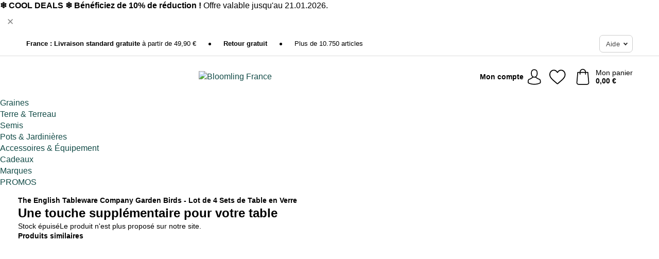

--- FILE ---
content_type: text/html; charset=UTF-8
request_url: https://www.bloomling.fr/shop_catalogue/garden-birds-lot-de-4-sets-de-table-en-verre
body_size: 26781
content:
 <!DOCTYPE html> <html class="no-js" lang="fr">                          <head> <script>
        window.shopCode = "pflanzenfee_fr";
        window.serverLanguage = "fr";
        window.ajaxPrefix = "/ajax/";
        window.urlPrefix = "";
    </script> <link rel="preconnect" href="//pf.nice-cdn.com">      <style>.container,.container--nospace{max-width:75.625rem}.container,.container--fluid,.container--nospace{display:flex;flex-direction:row;flex-wrap:wrap;margin:0 auto;width:100%}html{box-sizing:border-box;color:#222;font-size:1em;line-height:1.4;min-height:100%;-webkit-text-size-adjust:100%;--sl-scroll-lock-gutter:auto!important}::-moz-selection{background:#b3d4fc;text-shadow:none}::selection{background:#b3d4fc;text-shadow:none}audio,canvas,iframe,img,svg,video{vertical-align:middle}fieldset{border:0;margin:0;padding:0}textarea{-webkit-appearance:none;font-family:inherit;resize:vertical}.hidden{display:none!important;visibility:hidden}.visuallyhidden{border:0;clip:rect(0 0 0 0);height:1px;margin:-1px;overflow:hidden;padding:0;position:absolute;width:1px}.visuallyhidden.focusable:active,.visuallyhidden.focusable:focus{clip:auto;height:auto;margin:0;overflow:visible;position:static;width:auto}.invisible{visibility:hidden}.clearfix:after{clear:both;content:"";display:table}abbr,address,article,aside,audio,b,blockquote,body,body div,caption,cite,code,dd,del,details,dfn,dl,dt,em,fieldset,figure,footer,form,h1,h2,h3,h4,h5,h6,header,html,i,iframe,img,ins,kbd,label,legend,li,mark,menu,nav,object,ol,p,pre,q,samp,section,small,span,strong,sub,summary,sup,table,tbody,td,tfoot,th,thead,time,tr,ul,var,video{background:transparent;border:0;font-size:100%;font-weight:inherit;margin:0;padding:0;vertical-align:baseline}article,aside,details,figure,footer,header,nav,section,summary{display:block}*,:after,:before{box-sizing:border-box}embed,img,object{max-width:100%}ul{list-style:none}input[type=number]::-webkit-inner-spin-button,input[type=number]::-webkit-outer-spin-button{-webkit-appearance:none;margin:0}input[type=number]{-moz-appearance:textfield}sub,sup{font-size:75%;line-height:0;position:relative;vertical-align:baseline}sup{top:-.5em}sub{bottom:-.25em}input{line-height:normal}select{background:#fff;height:2.5rem}button{cursor:pointer;margin:0}.link{text-decoration:underline}.force-lazy{transform:translateY(6250rem)}.headline{font-size:1.75rem}.note{font-size:90%}.f-radio__button{align-items:center;border:.125rem solid #bebebe;border-radius:.625rem;color:#bebebe;cursor:pointer;display:flex;flex-grow:1;justify-content:center;margin:0 auto;padding:.9375rem .625rem}.f-radio:checked+.f-radio__button{background:#fff;border:.125rem solid #508000;box-shadow:0 0 0 1px #508000;color:#000}.h-search__field.f-field--clearable{padding-right:1.875rem}.f-field--clearable__btn{background:transparent;border:none;bottom:0;height:2.75rem;opacity:0;padding:0;position:absolute;right:.5625rem;top:0;transition:opacity .1s ease-out;visibility:hidden;width:2.25rem}.f-field--clearable__btn:focus{outline:none}.f-field--clearable__btn:hover{opacity:1}.f-filledin~.f-field--clearable__btn{opacity:.6;visibility:visible}.f-field--clearable--btn-spacing{right:2.75rem}body{color:#000;font-family:Helvetica Neue,helvetica,arial,sans-serif,Apple Color Emoji,Segoe UI Emoji,Segoe UI Symbol;font-weight:400;overflow-x:hidden;width:100%;-webkit-font-smoothing:antialiased}a{color:#124b47;text-decoration:none}a:hover{color:#508000}a:active,a:hover{outline:0}input,select{font-family:Helvetica Neue,helvetica,arial,sans-serif,Apple Color Emoji,Segoe UI Emoji,Segoe UI Symbol;font-size:.9375rem}.hr{background:#ddd;height:1px;margin:1.5em 0;overflow:hidden}.link>a:after{content:" ›"}.small{font-size:.85rem;line-height:1.3}.smaller{font-size:.75rem;line-height:1.3}strong{font-weight:700}h1,h2,h3,h4,h5,h6{font-family:Helvetica Neue,helvetica,arial,sans-serif,Apple Color Emoji,Segoe UI Emoji,Segoe UI Symbol;font-weight:700;line-height:1.3}img{height:auto}.text-right{text-align:right}.text-center{text-align:center}.select-styled{display:inline-block;margin-right:.3125rem;position:relative}.select-styled select{-webkit-appearance:none;-moz-appearance:none;background:url(//pf.nice-cdn.com/library/images/frontend/icons/selectbox-arrow.svg) 100% no-repeat #fff;background-size:2.1875rem 1.875rem;border:1px solid #bbb;border-radius:.1875rem;color:#333;cursor:pointer;display:inline-block;font-size:1rem;min-height:2.5rem;padding:0 2.5rem 0 .625rem;width:100%}.select-styled select:hover{border:1px solid #333}.select-styled select:focus{border:1px solid #739565;box-shadow:0 0 0 .1875rem #e8e8e8;outline:none}.select-styled select:-moz-focusring{color:transparent;text-shadow:0 0 0 #333}.select-styled select::-ms-expand{display:none}.select-styled:hover select:after{display:none}.section__title{font-size:.9rem;font-weight:400;letter-spacing:.1em;margin-bottom:2rem;margin-left:.5rem;margin-right:.5rem;overflow:hidden;text-align:center;text-transform:uppercase;width:calc(100% - 1rem)}.section__title:after,.section__title:before{background-color:#ccc;content:"";display:inline-block;height:1px;margin-bottom:.3rem;position:relative;width:50%}.section__title:before{margin-left:-50%;right:1rem}.section__title:after{left:1rem;margin-right:-50%}.featured-products>.section__title,.subcategory-index-wrap>.section__title{font-size:1rem;font-weight:700;letter-spacing:.015rem;margin-bottom:1.5rem;text-align:left;text-transform:none}.subcategory-index-wrap>.section__title{margin-bottom:1rem}.featured-products>.section__title:after,.featured-products>.section__title:before,.subcategory-index-wrap>.section__title:after,.subcategory-index-wrap>.section__title:before{display:none}.featured-products.boughttogether>.section__title{font-size:1.1rem;margin-left:0;margin-right:0}.section__title--multiline{border-top:1px solid #ccc;margin-bottom:1em;margin-left:.5rem;margin-right:.5rem;text-align:center;width:calc(100% - 1rem)}.section__title--multiline a{background:#fff;display:inline-block;font-size:1.4rem;font-style:normal;font-weight:400;letter-spacing:.125rem;margin:auto;padding:0 1em;position:relative;text-transform:uppercase;top:-.7em}.section__title--multiline .note{color:#666;display:block;font-size:.6em;letter-spacing:0;margin-top:.1em;text-align:center;text-transform:none}.product-reminder{width:100%}.button.add-to-list{background:transparent;border:1px solid #bbb;color:#555;font-size:.875rem;font-weight:400;text-transform:none}.button.add-to-list:hover{background-color:hsla(0,0%,100%,.5);border:1px solid #000;box-shadow:0 0 0 1px #000;color:#000}.add-to-list:before{background-image:url("[data-uri]");background-repeat:no-repeat;background-size:1.125rem 1.125rem;content:"";display:inline-block;height:1.125rem;margin-right:.3125rem;overflow:hidden;vertical-align:middle;width:1.125rem}.add-to-list{width:100%}.content h1,.login__headline{font-size:1.625rem;font-weight:700;line-height:1.25}.content h2.subtitle{line-height:1.5}.popup .content h1{font-size:1.625rem;line-height:1.25;overflow:hidden;padding-right:3.4375rem;text-overflow:ellipsis}.content>h1{margin-bottom:1rem}h2{font-size:1.375rem;line-height:1.4}.error__title{font-size:1.1875rem}.is-hidden{display:none!important}.svgsprite{display:inline-block;fill:currentcolor}.rotate180{transform:rotate(180deg)}.startpage .main--fullsize{margin:0;max-width:none;padding-top:0}.main-bg{background:#fff;width:100%}.main,.main--fullsize{font-size:.9em;margin:0 auto;max-width:75.625rem;padding:.5rem 0 2.5rem}.main.checkout{margin:0 auto}.category .main,.cms .main,.customer .main,.search .main{display:flex;flex-direction:row;flex-wrap:wrap;font-size:.9em;margin:0 auto;max-width:75.625rem;width:100%}.sidebar-wrap{padding-bottom:1rem;padding-top:1rem;width:100%}.category .sidebar-wrap,.search .sidebar-wrap{order:-1}.content{font-size:1rem;margin:0 auto 1.2em;padding:0 1rem;position:relative;width:100%}.content--list-page{margin:0 auto 2rem;position:relative;width:100%}.content--fullsize{margin:0 auto;position:relative;width:100%}.content--fullsize.error{padding-left:.5rem;padding-right:.5rem;width:100%}.content--fullsize.wishlist{max-width:52.5rem;padding-left:1.25rem;padding-right:1.25rem}.flexPair{display:flex;flex-wrap:wrap;margin:0 -.5rem}.flexPair--small{margin:0 -.25rem}.flexPair__item,.flexPair__item--async{display:flex;flex-grow:1;margin-bottom:.5rem;min-width:50%;padding:0 .5rem}.flexPair__item--async{min-width:0}.flexPair__item--small{padding:0 .25rem}.btn,.button{align-items:center;background-color:#fff;border:1px solid #444;border-radius:.4375rem;color:#444;display:inline-flex;flex-wrap:wrap;font-family:Helvetica Neue,helvetica,arial,sans-serif,Apple Color Emoji,Segoe UI Emoji,Segoe UI Symbol;font-size:1.0625rem;font-weight:400;hyphenate-character:unset;hyphens:none;justify-content:center;letter-spacing:.025em;line-height:1.2;min-height:3rem;padding:.3125rem 1.125rem;position:relative;text-align:center;text-decoration:none;text-transform:none;transition-duration:.15s;transition-property:background,border-color,box-shadow,color;transition-timing-function:ease-in-out;vertical-align:middle}.btn:hover,.button:hover{background-color:#f8f8f8;border:1px solid #000;box-shadow:0 0 0 1px #000;color:#000}.btn:focus,.button:focus{box-shadow:0 0 0 1px #444,0 0 0 .1875rem #fff,0 0 0 .3125rem #aaa;outline:none}.btn--primary,.btn--primary[disabled]:hover,.btn-primary,.btn-primary[disabled]:hover,.button.primary,.button.primary[disabled]:hover{background-color:#508000;border:0;color:#fff;font-weight:700}.btn--primary:not([disabled]):hover,.btn-primary:not([disabled]):hover,.button.primary:not([disabled]):hover{background-color:#487300;border:0;box-shadow:none;color:#fff}.btn--primary:focus,.btn-primary:focus,.button.primary:focus{box-shadow:0 0 0 .125rem #fff,0 0 0 .25rem #508000;outline:none}.btn--secondary,.btn-secondary{background-color:#508000;border:0;color:#fff;font-weight:700}.btn--secondary:not([disabled]):hover,.btn-secondary:not([disabled]):hover{background-color:#487300;border:0;box-shadow:none;color:#fff}.btn--secondary:focus,.btn-secondary:focus,.button.secondary:focus{box-shadow:0 0 0 .125rem #fff,0 0 0 .25rem #508000;outline:none}.btn[disabled],.button[disabled]{box-shadow:none;cursor:not-allowed;opacity:.5}.btn--arrow,.btn--next{font-size:1.125rem;justify-content:flex-start;padding-left:1rem;padding-right:4rem}.btn--arrow:after,.btn--next:after{background-size:1.5625rem .625rem;bottom:0;content:"";display:block;height:.625rem;margin:auto;position:absolute;right:1.5rem;top:0;transform:translateZ(0);transition:all .2s ease-in-out;width:1.5625rem}.btn--arrow:after,.btn--arrow:hover:after,.btn--next:after,.btn--next:hover:after{background-image:url("data:image/svg+xml;charset=utf-8,%3Csvg xmlns='http://www.w3.org/2000/svg' viewBox='0 0 25 10'%3E%3Cpath fill='%23fff' d='M24.797 4.522 20.37.198a.704.704 0 0 0-.979 0 .664.664 0 0 0 0 .955l3.248 3.171H.692A.684.684 0 0 0 0 5c0 .373.31.676.692.676h21.946l-3.247 3.17a.664.664 0 0 0 0 .956.7.7 0 0 0 .489.198.7.7 0 0 0 .49-.198l4.427-4.324a.664.664 0 0 0 0-.956'/%3E%3C/svg%3E")}.btn--arrow:hover:after,.btn--next:hover:after{transform:translate3d(.375rem,0,0)}.btn--animatedAddToCart{background:#508000;border-color:#508000;color:#fff;overflow:hidden;padding:0;width:100%}.btn--animatedAddToCart:hover{background:#487300;border-color:#487300;box-shadow:none;color:#fff}.btn--animatedAddToCart .t{transform:translateZ(0);transition:transform,.3s;width:100%}.added.btn--animatedAddToCart .t{transform:translate3d(-100%,0,0);transition-duration:0s;transition-property:transform}.btn--animatedAddToCart svg{bottom:0;left:0;margin:auto;opacity:0;position:absolute;right:0;top:0;transform:rotate(-5deg);transition:all .6s;width:1.25rem}.added.btn--animatedAddToCart svg{opacity:1}.checkmarkstroke{fill:none;stroke-width:0}.added .checkmarkstroke{fill:none;stroke:#fff;stroke-width:40;stroke-linecap:round;stroke-linejoin:round;stroke-miterlimit:10;stroke-dashoffset:320;animation:dash .3s ease-out forwards}@keyframes dash{0%{stroke-dashoffset:320}to{stroke-dashoffset:0}}.bundle__total .add-to-basket,.checkout-btn,.qty-wrap>.add-to-basket{font-size:1rem}.add-to-basket svg,.add-to-basket:hover svg{fill:#fff;transition-duration:.15s;transition-property:fill;transition-timing-function:ease-in-out}.submit>.btn-default{font-size:.9375rem;font-weight:400}.with-arrow{justify-content:flex-start;padding:.5rem 1.5rem .5rem 1rem}.with-arrow:after{border-color:#444;border-style:solid;border-width:.125rem .125rem 0 0;bottom:0;content:"";display:block;height:.5625rem;margin:auto;position:absolute;right:1rem;top:0;transform:rotate(45deg);transition-duration:.15s;transition-property:background,border-color,box-shadow,color;transition-timing-function:ease-in-out;width:.5625rem}.with-arrow:hover:after{border-color:#000}.btn--primary.with-arrow:after,.btn-primary.with-arrow:after{border-color:#fff;transition-duration:.15s;transition-property:background,border-color,box-shadow,color;transition-timing-function:ease-in-out}.btn--primary.with-arrow:hover:after,.btn--secondary.with-arrow:after,.btn--secondary.with-arrow:hover:after,.btn-primary.with-arrow:hover:after,.btn-secondary.with-arrow:after,.btn-secondary.with-arrow:hover:after{border-color:#fff}.qty-wrap .add-to-basket{padding-left:.5rem;padding-right:.5rem}.product-buy-box .add-to-basket.full{width:100%}.add-to-basket .se2ff5f3b25edd90d5f55efc00c718b98{margin-right:.125rem;position:relative;fill:#fff;color:#fff;height:1rem;top:-1px}.btn-group-secondary{display:flex}.btn-group-secondary a,.btn-group-secondary button{background-color:#fff;border:1px solid #508000;border-right:none;color:#508000;padding:.625rem 1rem}.btn-group-secondary a.active,.btn-group-secondary a:hover,.btn-group-secondary button.active,.btn-group-secondary button:hover{background-color:#508000;color:#fff}.btn-group-secondary a:first-of-type,.btn-group-secondary button:first-of-type{border-bottom-left-radius:.1875rem;border-top-left-radius:.1875rem}.btn-group-secondary a:last-of-type,.btn-group-secondary button:last-of-type{border-bottom-right-radius:.1875rem;border-right:1px solid #508000;border-top-right-radius:.1875rem}.btn--full{width:100%!important}.btn--wide{min-width:100%}.btn--small,.btn-small{font-size:.9375rem;min-height:2.5rem}.btn--tiny{font-size:.875rem;min-height:2.25rem}.btn--edit{background-color:#eee;border-color:#eee;border-radius:.4375rem;border-radius:7px;color:#505050;font-size:.8125rem;font-size:13px;line-height:1.2;min-height:2.0625rem;min-height:33px;padding:2px 16px}.btn--edit:hover{background-color:#dcdcdc;border-color:#dcdcdc;box-shadow:none;color:#505050}.btn--dropdown{padding:.25rem 1.5rem .25rem .75rem;position:relative}.btn--dropdown:after{border-bottom:.125rem solid #333;border-right:.125rem solid #333;bottom:0;content:"";height:.375rem;margin:auto;position:absolute;right:.625rem;top:-.1875rem;transform:rotate(45deg);width:.375rem}.btn--close{-webkit-appearance:none;-moz-appearance:none;appearance:none;background:transparent;border:0;border-radius:50%;cursor:pointer;display:block;height:2.5rem;outline:none;overflow:hidden;position:relative;width:2.5rem}.btn--close:before{background:hsla(0,0%,100%,.35);border:0;border-radius:50%;bottom:0;content:"";left:0;opacity:0;position:absolute;right:0;top:0;transform:scale(0);transition:opacity .2s ease-out,transform .2s ease-out}.btn--close:hover:before{opacity:1;transform:scale(1)}.btn--close:after{align-items:center;bottom:0;color:#888;content:"✕";display:flex;font-size:1.0625rem;justify-content:center;left:0;margin:auto;position:absolute;right:0;top:0;z-index:2}.btn--close:hover:after{color:#999}.dropdown{height:0;opacity:0;overflow:hidden;position:absolute;transition:opacity .15s ease-in-out;visibility:hidden;z-index:1800}.header{position:relative}.h-content{align-items:stretch;display:flex;flex-wrap:wrap;justify-content:space-between;margin:auto;max-width:75.625rem;padding:0 0 .5rem}.h-serviceBar{display:none}.h-usps{flex:1 1 auto;flex-wrap:wrap;font-size:.75rem;height:2.0625rem;justify-content:flex-start;overflow:hidden}.h-usps,.h-usps__item{align-items:center;display:flex;padding:0 .5rem}.h-usps__item{height:100%;margin-right:.5rem;position:relative;white-space:nowrap}.h-usps__item:not(:first-child):before{background:#000;border-radius:50%;content:"";height:.3125rem;margin-right:1.5rem;position:relative;width:.3125rem}.h-usps__link,.h-usps__title{color:#000;text-decoration:none}.h-usps__link:hover{color:#000;text-decoration:underline}.h-services{align-items:center;display:flex;flex:0 0 auto;justify-content:flex-end;padding:0 .5rem}.h-service{flex-shrink:0;padding:0 .5rem}.h-service__btn{border:1px solid #ccc;box-shadow:none;font-family:Helvetica Neue,helvetica,arial,sans-serif,Apple Color Emoji,Segoe UI Emoji,Segoe UI Symbol;font-size:.8125rem;min-height:2.125rem}.h-service__btn:focus,.h-service__btn:hover{background:#f4f4f4;border:1px solid #bbb;box-shadow:none}.h-hotline{font-size:.6875rem;line-height:1.2;margin-left:.5rem;padding-left:1.25rem;position:relative}.h-hotline__image{left:0;margin-top:-.375rem;position:absolute;top:50%}.h-hotline__imagePath{fill:#333}.h-hotline__label--inline{font-size:.8125rem;line-height:1.4}.h-hotline__link{color:#000;display:block;font-size:.8125rem;font-weight:700;text-decoration:none;white-space:nowrap}.h-hotline__link:hover{color:#000}.h-hotline__link--inline{display:inline;line-height:1.125rem}.h-hotline__times{color:rgba(0,0,0,.8);font-size:.6875rem}.h-shoppingWorld{display:none}.h-shoppingWorld__icon{height:1.5rem;width:auto}.h-logo{align-items:center;display:flex;flex:0 0 auto;margin-left:0;order:1;padding:.25rem 0 .25rem .75rem;position:relative}.h-logo__image{display:block;height:auto;margin:auto;width:7.5rem}.h-tools{align-items:center;display:flex;flex:0 1 auto;line-height:1.2;order:2}.h-tools__item{height:100%}.h-tools__item--account{position:static}.h-tools__link{align-items:center;color:#000;display:flex;font-size:.75rem;height:100%;justify-content:center;min-height:3rem;min-width:2.625rem;padding:0 .25rem;position:relative;text-decoration:none;white-space:nowrap}.h-tools__item:last-child .h-tools__link{min-width:3.25rem;padding:0 .75rem 0 0}.h-tools__link:hover{color:#000}.h-tools__link:hover .h-tools__icon{transform:scale(1.1)}.h-tools__icon__wrap{position:relative}.h-tools__icon{display:block;transition:transform .1s ease-out}.h-tools__icon--account{height:1.9375rem;width:1.625rem}.h-tools__icon--wishlist{height:1.8125rem;width:2rem}.h-tools__icon--minicart{height:2rem;width:1.625rem}.h-tools__iconPath,a:hover .h-tools__iconPath{fill:#000}.h-tools__icon__cartQuantity{align-items:center;background:#508000;border:.125rem solid #fff;border-radius:1rem;bottom:.9375rem;color:#fff;display:flex;font-family:Arial,sans-serif;font-size:.75rem;height:1.5rem;justify-content:center;min-width:1.5rem;padding:0 .2rem;position:absolute;right:-.625rem;text-align:center;width:auto}.h-tools__text{display:block;max-width:5rem;overflow:hidden;text-overflow:ellipsis;vertical-align:middle;white-space:nowrap}.h-tools__text--account,.h-tools__text--minicart{display:none}.h-tools__text b{display:block;font-weight:700;overflow:hidden;text-overflow:ellipsis;white-space:nowrap}.breadcrumbs{align-items:center;background:transparent;display:flex;font-size:.75rem;margin:0 auto;max-width:75.625rem;overflow:hidden;padding:.5rem 1rem;width:100%}.breadcrumbs li{display:none;line-height:1.4rem;overflow:hidden;text-overflow:ellipsis;white-space:nowrap}.breadcrumbs>.back__to__home,.breadcrumbs>li:nth-of-type(2){display:inline-block;flex:0 0 auto}.breadcrumbs>li:last-of-type,.category .breadcrumbs>li:nth-last-of-type(2):not(:first-of-type),.product .breadcrumbs>li:nth-last-of-type(2):not(:first-of-type){display:inline-block;flex:1 1 auto}.category .breadcrumbs>li:last-of-type:not(:nth-of-type(2)),.product .breadcrumbs>li:last-of-type:not(:nth-of-type(2)){display:none}.breadcrumbs>li:nth-of-type(n+2):before{background-image:url("[data-uri]");background-repeat:no-repeat;background-size:.375rem .875rem;content:" ";display:inline-block;height:1.125rem;line-height:1;margin:0 .4375rem;opacity:.5;position:relative;vertical-align:middle;width:.5rem}.breadcrumbs a{color:#666}.breadcrumbs a:hover{color:#333;text-decoration:underline}.breadcrumbs .back__to__home a{background-image:url("[data-uri]");background-repeat:no-repeat;background-size:1.3125rem 1.125rem;display:block;height:1.25rem;opacity:.6;text-indent:-624.9375rem;width:1.3125rem}.breadcrumbs .back__to__home a:hover{opacity:.8}.product-page{margin:auto;position:relative}.product-origin{margin-top:1.2rem}.product-origin img{margin:0 .25rem;vertical-align:text-bottom;width:1.625rem}.detailUsp{display:flex;flex-wrap:wrap;margin:3rem auto 0;max-width:75.625rem;width:100%}.detailUsp__item{padding:1rem 1.5rem;text-align:center;width:100%}.detailUsp__image{height:auto;margin-bottom:1rem;width:3.125rem}.detailUsp__title{font-size:1rem;font-weight:700;margin-bottom:1rem}.buy-box-usps{color:#d96600;display:none;font-size:.8rem;margin:1rem 0 0}.buy-box-usps>li{margin:.3rem 0}.buy-box-usps>li:before{content:"✓ "}.social-sharing{font-size:.9em;line-height:1;margin:2em 0 0;text-align:left}.product-page-summary .social-sharing{text-align:left}.social-sharing>p,.social-sharing>ul{display:inline-block;vertical-align:middle}.social-sharing>ul>li{display:inline-block;margin:0 .5em 0 .3em}.social-sharing>ul>li>a{display:block;width:2.125rem}.social-sharing>ul>li>a:focus,.social-sharing>ul>li>a:hover{opacity:.9}.social-sharing img{height:2.125rem;width:2.125rem}#share-wa{display:none}.product-menu-wrap{padding:0 .625rem}.product-menu-headline{font-size:1rem}.product-menu{margin:.5rem 0 2rem;padding-left:1rem}.product-menu li{list-style-type:square}.product-menu li a{color:#124b47;display:block;font-size:.875rem;text-decoration:underline}.product-menu li a:hover{color:#508000;text-decoration:none}.product-infos{margin-top:3rem}.product-descr{line-height:1.7}.product-descr-section .headline{background:#eee;cursor:pointer;font-size:.85rem;letter-spacing:.125rem;margin:0 0 1em;overflow:hidden;padding:.7rem 2.5rem .7rem 1rem;position:relative;text-overflow:ellipsis;text-transform:uppercase;white-space:nowrap}.product-descr-section .headline:hover{background:#e8e8e8}.product-descr-section .headline:after{background-image:url("data:image/svg+xml;charset=utf-8,%3Csvg xmlns='http://www.w3.org/2000/svg' viewBox='0 0 16 9'%3E%3Cpath d='M8 8.8c-.2 0-.4-.1-.6-.2L.2 1.4C-.1 1.1-.1.5.2.2s.9-.3 1.2 0L8 6.8 14.6.2c.3-.3.9-.3 1.2 0s.3.9 0 1.2L8.6 8.6c-.2.2-.4.2-.6.2'/%3E%3C/svg%3E");bottom:0;content:"";display:block;height:.5625rem;margin:auto;position:absolute;right:1rem;top:0;width:1rem}.product-descr-section.opened .headline:after{top:-1px;transform:rotate(180deg)}.product-description-content{font-size:.9375rem;margin-bottom:2rem;overflow-x:auto;padding:0 1rem}.product-description-content h2{font-size:1rem;font-weight:700;margin-bottom:.6em;margin-top:1em}.product-description-content h2:first-child{margin-top:0}.product-description-content h3,.product-description-content h4,.product-description-content h5,.product-description-content h6{font-size:1rem;margin:1em 0}.product-description-content ol,.product-description-content ul{margin:1em 0}.product-description-content ul>li{list-style-type:disc;margin-left:1.2em}.product-description-content ul.bundle-contents-list>li,.product-description-content ul.product-accessoires>li{list-style:none;margin-left:0}.product-description-content p{line-height:1.7;margin:0 0 1em}.product-description-content img{height:auto!important;max-width:100%!important}.product-description-content a{color:#124b47;text-decoration:underline}.product-description-content a:hover{color:#508000;text-decoration:none}.product-description-content .dataTable{font-size:.8rem}.product-descr-section .product-description-content{display:none}.product-descr-section.opened .product-description-content{display:block}.product-description-content .product-certificate{margin-bottom:2em}.product-description-content .product-certificate:last-child{margin-bottom:0}.product-description-content .product-certificate-signal-word--title{font-weight:700}.hazard-pictogram-list{display:flex;flex-direction:row;justify-content:flex-start}.hazard-pictogram-item{align-items:center;display:flex;flex-direction:column;justify-content:space-around}.hazard-pictogram-item:first-child{margin-left:0}.product-danger-sign{background-image:url(//pf.nice-cdn.com/library/images/frontend/sprites/danger-signs-128x128.png);background-repeat:no-repeat;background-size:cover;display:inline-block;height:4rem;width:4rem}.product-danger-sign.product-danger-sign--small{height:2rem;width:2rem}.product-danger-sign.product-danger-sign--ghs01{background-position:0 0}.product-danger-sign.product-danger-sign--ghs02{background-position:12.5% 0}.product-danger-sign.product-danger-sign--ghs03{background-position:25% 0}.product-danger-sign.product-danger-sign--ghs04{background-position:37.5% 0}.product-danger-sign.product-danger-sign--ghs05{background-position:50% 0}.product-danger-sign.product-danger-sign--ghs06{background-position:62.5% 0}.product-danger-sign.product-danger-sign--ghs07{background-position:75% 0}.product-danger-sign.product-danger-sign--ghs08{background-position:87.5% 0}.product-danger-sign.product-danger-sign--ghs09{background-position:100% 0}.product-properties{display:block;font-size:.75rem;margin:1.5em 0;padding:0;width:100%}.product-properties>table,table.product-properties{border-collapse:collapse;width:100%}.product-properties th{font-weight:700;position:relative;text-align:left;width:45%}.product-properties td,.product-properties th{padding:.2rem .625rem .2rem 0;vertical-align:top}.product-properties td{width:55%}.product-properties a{text-decoration:underline}.product-properties a:hover{text-decoration:none}.product-properties th.attributes:before{background:#fff;border:1px solid #ccc;border-radius:.3125rem;bottom:1.5625rem;box-shadow:1px 1px .125rem rgba(0,0,0,.1);content:attr(data-tooltip);font-weight:400;left:80%;min-width:12.5rem;padding:.625rem;position:absolute;text-align:left;visibility:hidden;width:auto;z-index:11}.product-properties th.attributes:after{background:url(//pf.nice-cdn.com/library/images/frontend/flyout_nav.png) -1.5625rem -1.5rem no-repeat;background-size:4.6875rem 2.375rem;bottom:.75rem;content:" ";height:.875rem;left:90%;position:absolute;visibility:hidden;width:1.5625rem;z-index:12}.product-properties th.attributes:hover:after,.product-properties th.attributes:hover:before{visibility:visible}.advanced-properties{margin:1.5rem 0 2rem;max-width:100%;padding:0 1rem}.product-infos .advanced-properties{max-width:none}.advanced-properties table{margin:0;width:100%}.advanced-properties>h3{margin-bottom:.8em}.advanced-properties .product-properties{margin-top:0}.skip-links{list-style:none;margin:0;padding:0}.skip-links a{background-color:#000;color:#fff;font-weight:700;padding:.5rem;position:absolute;text-decoration:none;top:-3em}.skip-links a:focus{top:0;z-index:1000000000}.table__scrollable table,.table__wrap{display:block;overflow-x:auto;width:100%}.table__scrollable table{overflow-y:hidden}.table{border-collapse:collapse;margin-bottom:1rem;width:auto}.table.full{width:100%}.table.outerborder{border:1px solid #ccc}.table.striped tbody tr:nth-of-type(odd){background-color:rgba(0,0,0,.05)}.table td,.table th{padding:.75rem;vertical-align:top}.table th,.table.bordered tr{border-bottom:1px solid #ccc}.swiper-container{margin:0 auto;overflow:hidden;position:relative;z-index:1}.swiper-container-no-flexbox .swiper-slide{float:left}.swiper-wrapper{box-sizing:content-box;display:flex;transition-property:transform;z-index:1}.swiper-slide,.swiper-wrapper{height:100%;position:relative;width:100%}.swiper-slide{flex-shrink:0}.swiper-container .swiper-notification{left:0;opacity:0;pointer-events:none;position:absolute;top:0;z-index:-1000}.swiper-wp8-horizontal{touch-action:pan-y}.swiper-wp8-vertical{touch-action:pan-x}.swiper-button-next,.swiper-button-prev{background-position:50%;background-repeat:no-repeat;background-size:1.6875rem 2.75rem;cursor:pointer;height:2.75rem;margin-top:-1.375rem;position:absolute;top:50%;width:1.6875rem;z-index:10}.swiper-button-next:after,.swiper-button-prev:after{border-color:#2e2d2c;border-style:solid;border-width:1px 1px 0 0;bottom:0;content:"";display:block;height:1.375rem;left:0;margin:auto;position:absolute;right:0;top:0;transform:rotate(45deg);width:1.375rem}.swiper-button-prev:after{transform:rotate(225deg)}.swiper-button-next.swiper-button-disabled,.swiper-button-prev.swiper-button-disabled{cursor:auto;opacity:.35;pointer-events:none}.swiper-button-prev,.swiper-container-rtl .swiper-button-next{left:.625rem;right:auto}.swiper-button-next,.swiper-container-rtl .swiper-button-prev{left:auto;right:.625rem}.swiper-pagination{text-align:center;transition:.3s;z-index:10}.swiper-pagination.swiper-pagination-hidden{opacity:0}.swiper-pagination-bullet{background:#000;border-radius:100%;display:inline-block;height:.5rem;opacity:.2;width:.5rem}button.swiper-pagination-bullet{-webkit-appearance:none;-moz-appearance:none;appearance:none;border:none;box-shadow:none;margin:0;padding:0}.swiper-pagination-clickable .swiper-pagination-bullet{cursor:pointer}.swiper-pagination-bullet-active{background:#007aff;opacity:1}.swiper-lazy-preloader{animation:swiper-preloader-spin 1s steps(12) infinite;height:2.625rem;left:50%;margin-left:-1.3125rem;margin-top:-1.3125rem;position:absolute;top:50%;transform-origin:50%;width:2.625rem;z-index:10}@keyframes swiper-preloader-spin{to{transform:rotate(1turn)}}.fancybox-overlay{display:none;left:0;overflow:hidden;position:absolute;top:0;z-index:8010}.fancybox-overlay-fixed{bottom:0;position:fixed;right:0}.grid-view{display:flex;flex-flow:row wrap;padding:0 .25rem}.product-v2{display:flex;flex-direction:column;font-size:.8125rem;height:auto;margin-bottom:3rem;padding-left:.5rem;padding-right:.5rem;position:relative;width:50%}.product-v2:after{clear:both;content:"";display:table}.product__imagewrap{align-items:center;display:flex;justify-content:center;margin-bottom:1.5625rem;position:relative}.product__image{aspect-ratio:1/1;display:block;margin:auto;max-height:100%;max-width:100%;-o-object-fit:contain;object-fit:contain}.product__contentwrap{display:flex;flex-direction:column;flex-grow:1;position:relative}.spareparts .product__contentwrap{flex-grow:0}.product__title{flex-grow:1;font-size:.875rem;font-weight:400;line-height:1.3;min-height:3.5rem}.content--list-page .product__title{hyphenate-character:auto;hyphens:auto}.product__subtitle{display:-webkit-box;-webkit-box-orient:vertical;-webkit-line-clamp:2;color:#666;font-size:100%;line-height:1.4;margin:0;overflow:hidden}.product__title h3,.product__title h4,.product__title h5{font-size:inherit;font-weight:400;margin-bottom:0}.product__brand{display:block}.product__articlenumber{color:#666;font-size:.7rem;line-height:1.5}.product__content{color:#666;display:block;font-size:.8125rem;margin-top:.15rem}.product__content--withArrow:before{background:url(//pf.nice-cdn.com/library/images/frontend/arrows/icon-arrow.svg);background-repeat:no-repeat;content:"";display:inline-block;height:.5rem;margin-right:.1875rem;width:1rem}.productVariants{align-items:baseline;display:flex;flex-direction:row}.product__features{margin-top:1rem;min-height:4.2rem}.product__features--list{color:#666;font-size:.8125rem;list-style:disc inside}.product__features--list li{line-height:1.6;list-style-type:square;margin-top:.1rem;overflow:hidden;text-overflow:ellipsis;white-space:nowrap}.product__footer{margin-top:1rem}.product__footer .price{font-size:.9375rem}.product__footer>.stockstate{font-size:.8125rem;font-weight:700}.product__footer>.stockstate--text{font-size:.9em}.product-v2 .starswrap{margin-bottom:.5rem;min-height:1.4375rem}.product-v2 .rating-count{font-size:.6875rem;overflow:hidden;text-overflow:ellipsis;white-space:nowrap}.product-v2 .pr__labels{left:.5rem;position:absolute;top:0}.pr__badges{left:.625rem;position:absolute;top:2.1875rem}.pr__badges li{display:block;margin-bottom:.625rem}.pr__badges img{display:block;width:2.8125rem}.add-to-cart-form{width:100%}.flag{background:#fff;border-radius:.25rem;display:inline-block;font-size:.75rem;font-weight:700;letter-spacing:.05em;line-height:1.1;margin-right:.375rem;padding:.25rem .5rem}.flag.bestseller{border:1px solid #cc4d00;color:#cc4d00}.flag.new{border:1px solid #508000;color:#508000}.flag.sale-tag{border:1px solid #cd0000;color:#cd0000}.flag.sale{background:#cd0000;border-radius:.1875rem;color:#fff;font-size:.8em;letter-spacing:0;margin-left:.25rem;padding:.3em .375rem;position:static;vertical-align:middle}.price{color:#000;font-size:.9375rem;font-weight:700}.instead-price{color:#000;font-weight:400;text-decoration:line-through!important}.reduced-price{color:#cd0000!important;font-weight:700}.main-price .reduced-price{font-size:1.1875rem}.price-saving{color:#cd0000;font-weight:700}.sup,sup{font-size:.7em;position:relative;top:-.3em}.percent-saving{background:#cd0000;border-radius:.1875rem;color:#fff;font-size:.9em;font-weight:400;line-height:1.2;padding:.125rem .3125rem;vertical-align:middle}.stars{align-items:center;direction:ltr;display:flex;unicode-bidi:bidi-override}.stars i{color:#ff9a00;display:inline-block;font-family:Segoe UI Symbol,Arial,sans-serif;font-size:1.0625rem;font-style:normal;margin-right:.05em;position:relative}.stars--small i{font-size:.875rem}.stars.large i{font-size:1.375rem}.stars.large span{line-height:1.375rem;vertical-align:middle}.stars .full:after{color:#ff9a00;content:"★";left:0;position:absolute;top:0}.stars i:before{content:"☆"}.stars .half:after{color:#ff9a00;content:"★";left:0;overflow:hidden;position:absolute;top:0;width:48%}.rating-count{color:#666;font-size:.75rem;height:.75rem;margin-left:.2em;vertical-align:middle}.stock-state{font-size:.9375rem;font-weight:700}.stock-state a{color:inherit;text-decoration:underline}.stock-state a:hover{color:inherit}.available{color:#508000}.unavailable{color:#cd0000;font-weight:700}.availableAtDate,.preorder{color:#cc4d00}.preorder,.restricted{font-weight:700}.restricted{color:#cd0000}.stock-state.pre-order{color:#000}.stock-state.country-restricted{color:#cd0000}.free-del{color:#cc4d00;font-weight:700}.stock-state>span{color:#333;font-size:.8125rem;font-weight:500}.stock-state>span.description{font-size:.9375rem}.stock-state-highlight{border:.1875rem solid #cd0000;border-radius:.5rem;font-size:1.1875rem;padding:.9375rem}.stock-state-highlight span{display:block;font-size:1rem;margin-top:.7em}.stock-state-highlight--preorder{border:.1875rem solid #cc4d00;border-radius:.25rem;color:#cc4d00;font-size:1.1875rem;padding:.9375rem}.stock-state-highlight--preorder .stock-state-large{font-size:1rem;margin-top:.7em}.stock-state-highlight--preorder span{color:#000}.quantityControl{align-items:stretch;display:flex;margin-bottom:.8125rem;margin-right:0}.category .quantityControl__quantityLabel,.product .quantityControl__quantityLabel{align-self:center;font-size:1rem;font-weight:700;line-height:1.3;margin:0;width:auto}.quantityControl .quantityControl__btn{background-color:#e8e8e8;border:none;border-radius:.4375rem;cursor:pointer;font-size:1.5rem;font-weight:700;height:3rem;line-height:2rem;margin:0 .5rem;min-width:3rem;overflow:hidden;position:relative;text-align:center;text-indent:-624.9375rem;transition:background-color .15s ease-in-out;-webkit-user-select:none;-moz-user-select:none;user-select:none}.quantityControl .quantityControl__btn:hover{background-color:#ddd;border:none;transition:background-color .3s ease-in-out}.quantityControl .quantityControl__btn:focus{background-color:#ddd;outline:none}.quantityControl .quantityControl__btn.disabled,.quantityControl .quantityControl__btn.disabled:focus,.quantityControl .quantityControl__btn.disabled:hover{background-color:#eee;border:none;cursor:default;opacity:.5}.quantityControl .quantityControl__btn svg{bottom:0;left:0;margin:auto;position:absolute;right:0;top:0;fill:#666;stroke:#666}.quantityControl .quantityControl__value{-webkit-appearance:none;-moz-appearance:textfield;border:1px solid #aaa;border-radius:.4375rem;box-shadow:none;color:#000;font-size:1rem;height:3rem;line-height:1.3;padding:0 .5rem;text-align:center;transition:border .3s ease-in-out;transition:box-shadow .3s ease-in-out;width:4.25rem}.discontinued__message,.discontinued__message--twocols{color:#cd0000;font-weight:700;margin-top:.5rem}.discontinued__message--twocols{margin-bottom:.5rem;padding:0 1rem}.successor__wrap{padding:0 .625rem;width:100%}.successor{border:1px solid #ccc;display:block;margin-bottom:1.5rem;width:100%}.successor__headline{font-size:1rem;font-weight:700;margin-bottom:1rem;padding:.9375rem}.successor .product-v2{display:block;width:100%}.successor .product__imagewrap{float:left;width:33%}.successor .product__contentwrap,.successor .product__footer{margin-left:37%;padding-left:.9375rem}.select__list{height:0;opacity:0;position:absolute;visibility:hidden}.orderChangeRequest{margin:0 auto;max-width:40rem;padding:.9375rem}.orderChangeRequest__fancyWrap{bottom:0;top:auto!important}.orderChangeRequest__fancyWrap .fancybox-skin{border-bottom-left-radius:0;border-bottom-right-radius:0}.orderChangeRequest__headline{font-size:1.6875rem;letter-spacing:.68px;margin-bottom:2.1875rem;padding-top:.625rem;text-align:center}.orderChangeRequest__options{display:none}.orderChangeRequest__text{font-size:1rem;letter-spacing:.42px;margin-bottom:1.875rem}.orderChangeRequest__btns{display:flex;flex-direction:column-reverse;justify-content:center}.orderChangeRequest__cancelBtn{margin:.625rem 0}.orderChangeRequest__row{display:flex;flex-wrap:wrap;font-size:.9375rem;justify-content:space-between}.orderChangeRequest__orderNum{font-size:1rem;font-weight:500;margin-bottom:.4375rem;padding-right:.25rem}.orderChangeRequest__orderNum.highlight>span{background:#ffdc8c;border-radius:.4375rem}.orderChangeRequest__date{font-size:1rem;font-weight:500;margin-bottom:.625rem}.orderChangeRequest__items{margin-bottom:2.5rem}.orderChangeRequest__items,.orderChangeRequest__price{font-size:1rem;font-weight:500}.orderChangeRequest__divider{border-top:1px solid #ddd;padding-top:.625rem}.orderChangeRequest__flexPair{margin-bottom:1.875rem}.orderChangeRequest__radioBtns{display:block;padding:0}.orderChangeRequest__serviceText{display:none}.orderChangeRequest__flexPairService{display:block}.orderChangeRequest__img{display:block;margin:0 auto 3.125rem}.orderChangeRequest__arrow{display:block;margin:0 auto 1.875rem}.orderChangeRequest__openChat{display:flex;justify-content:center}.orderChangeRequest__openChatBtn{margin-bottom:1.875rem}.orderChangeRequest__closeBtn{display:block;margin:0 auto;width:50%}.orderChangeRequest__phoneText{margin-bottom:1.875rem;text-align:center}.orderChangeRequest__phoneNum{align-items:center;color:#158a86;display:flex;font-size:1.75rem;font-weight:500;justify-content:center;margin-bottom:1.875rem}.orderChangeRequest__phone{margin-right:.9375rem}.orderChangeRequest__radioBtnsHeadline{font-size:1.5rem;letter-spacing:1px;margin-bottom:1.25rem;padding-top:1.25rem}.orderChangeRequest__alreadyPaid{display:none}.orderChangeRequest__alreadyPaidService{color:#158a86;display:flex;margin-bottom:1.875rem;margin-top:-1.875rem}.cancelOrder{padding:1rem}.cancelOrder__fancyWrap{bottom:0;top:auto!important}.cancelOrder__fancyWrap .fancybox-skin{border-bottom-left-radius:0;border-bottom-right-radius:0}.cancelOrder__headline{font-size:1.6875rem;letter-spacing:.68px;margin-bottom:2.1875rem;padding-top:.625rem;text-align:center}.cancelOrder__section{margin-bottom:1.5rem}.cancelOrder__options{display:none}.cancelOrder__text{font-size:1.0625rem;letter-spacing:.42px;margin-bottom:1.875rem}.cancelOrder__btns{display:flex;flex-direction:column-reverse;justify-content:center}.cancelOrder__cancelBtn{margin:.625rem 0}.cancelOrder__row{display:flex;flex-wrap:wrap;font-size:.9375rem;justify-content:space-between}.cancelOrder__orderNum{font-size:1rem;font-weight:500;margin-bottom:.4375rem;padding-right:.25rem}.cancelOrder__orderNum.highlight>span{background:#ffdc8c;border-radius:.4375rem}.cancelOrder__date{font-size:1rem;font-weight:500;margin-bottom:.625rem}.cancelOrder__items{margin-bottom:2.5rem}.cancelOrder__items,.cancelOrder__price{font-size:1rem;font-weight:500}.cancelOrder__divider{border-top:1px solid #ddd;padding-top:.625rem}.cancelOrder__flexPair{flex-direction:column-reverse;margin-bottom:1.875rem}.cancelOrder__radioBtns{display:block;padding:0}.cancelOrder__serviceText{display:none}.cancelOrder__flexPairService{display:block}.cancelOrder__img{display:block;margin:0 auto 3.125rem}.cancelOrderIconFillColor{fill:#508000}.cancelOrder__arrow{display:block;margin:0 auto 1.875rem}.cancelOrder__openChat{display:flex;justify-content:center}.cancelOrder__openChatBtn{margin-bottom:1.875rem}.cancelOrder__closeBtn{display:block;margin:0 auto;width:50%}.cancelOrder__btnWrap{display:flex;justify-content:center}.cancelOrder__phoneText{margin-bottom:1.875rem;text-align:center}.cancelOrder__phoneNum{align-items:center;color:#158a86;display:flex;font-size:1.75rem;font-weight:500;justify-content:center;margin-bottom:1.875rem}.cancelOrder__phone{margin-right:.9375rem}.cancelOrder__radioBtnsHeadline{font-size:1.5rem;letter-spacing:1px;margin-bottom:1.25rem;padding-top:1.25rem}.cancelOrder__alreadyPaid{display:none}.cancelOrder__alreadyPaidService{color:#158a86;display:flex;margin-bottom:1.875rem;margin-top:-1.875rem}@font-face{font-family:Raleway;font-style:normal;font-weight:400;src:url(//pf.nice-cdn.com/library/fonts/raleway/raleway-v9-latin-regular.eot);src:local("Raleway"),url(//pf.nice-cdn.com/library/fonts/raleway/raleway-v9-latin-regular.eot?#iefix) format("embedded-opentype"),url(//pf.nice-cdn.com/library/fonts/raleway/raleway-v9-latin-regular_2.woff2) format("woff2"),url(//pf.nice-cdn.com/library/fonts/raleway/raleway-v9-latin-regular.woff) format("woff"),url(//pf.nice-cdn.com/library/fonts/raleway/raleway-v9-latin-regular.ttf) format("truetype"),url(//pf.nice-cdn.com/library/fonts/raleway/raleway-v9-latin-regular.svg#Raleway) format("svg")}@font-face{font-family:Raleway;font-style:normal;font-weight:500;src:url(//pf.nice-cdn.com/library/fonts/raleway/raleway-v9-latin-500.eot);src:local("Raleway Medium"),local("Raleway-Medium"),url(//pf.nice-cdn.com/library/fonts/raleway/raleway-v9-latin-500.eot?#iefix) format("embedded-opentype"),url(//pf.nice-cdn.com/library/fonts/raleway/raleway-v9-latin-500_2.woff2) format("woff2"),url(//pf.nice-cdn.com/library/fonts/raleway/raleway-v9-latin-500.woff) format("woff"),url(//pf.nice-cdn.com/library/fonts/raleway/raleway-v9-latin-500.ttf) format("truetype"),url(//pf.nice-cdn.com/library/fonts/raleway/raleway-v9-latin-500.svg#Raleway) format("svg")}@font-face{font-family:Raleway;font-style:normal;font-weight:600;src:url(//pf.nice-cdn.com/library/fonts/raleway/raleway-v9-latin-600.eot);src:local("Raleway SemiBold"),local("Raleway-SemiBold"),url(//pf.nice-cdn.com/library/fonts/raleway/raleway-v9-latin-600.eot?#iefix) format("embedded-opentype"),url(//pf.nice-cdn.com/library/fonts/raleway/raleway-v9-latin-600_2.woff2) format("woff2"),url(//pf.nice-cdn.com/library/fonts/raleway/raleway-v9-latin-600.woff) format("woff"),url(//pf.nice-cdn.com/library/fonts/raleway/raleway-v9-latin-600.ttf) format("truetype"),url(//pf.nice-cdn.com/library/fonts/raleway/raleway-v9-latin-600.svg#Raleway) format("svg")}@font-face{font-family:Raleway;font-style:normal;font-weight:700;src:url(//pf.nice-cdn.com/library/fonts/raleway/raleway-v9-latin-700.eot);src:local("Raleway Bold"),local("Raleway-Bold"),url(//pf.nice-cdn.com/library/fonts/raleway/raleway-v9-latin-700.eot?#iefix) format("embedded-opentype"),url(//pf.nice-cdn.com/library/fonts/raleway/raleway-v9-latin-700_2.woff2) format("woff2"),url(//pf.nice-cdn.com/library/fonts/raleway/raleway-v9-latin-700.woff) format("woff"),url(//pf.nice-cdn.com/library/fonts/raleway/raleway-v9-latin-700.ttf) format("truetype"),url(//pf.nice-cdn.com/library/fonts/raleway/raleway-v9-latin-700.svg#Raleway) format("svg")}@font-face{font-family:Open Sans;font-style:normal;font-weight:300;src:url(//pf.nice-cdn.com/library/fonts/open-sans/open-sans-v10-latin-300.eot);src:local("Open Sans Light"),local("OpenSans-Light"),url(//pf.nice-cdn.com/library/fonts/open-sans/open-sans-v10-latin-300.eot?#iefix) format("embedded-opentype"),url(//pf.nice-cdn.com/library/fonts/open-sans/open-sans-v10-latin-300_2.woff2) format("woff2"),url(//pf.nice-cdn.com/library/fonts/open-sans/open-sans-v10-latin-300.woff) format("woff"),url(//pf.nice-cdn.com/library/fonts/open-sans/open-sans-v10-latin-300.ttf) format("truetype"),url(//pf.nice-cdn.com/library/fonts/open-sans/open-sans-v10-latin-300.svg#OpenSans) format("svg")}@font-face{font-family:Open Sans;font-style:italic;font-weight:300;src:url(//pf.nice-cdn.com/library/fonts/open-sans/open-sans-v10-latin-300italic.eot);src:local("Open Sans Light Italic"),local("OpenSansLight-Italic"),url(//pf.nice-cdn.com/library/fonts/open-sans/open-sans-v10-latin-300italic.eot?#iefix) format("embedded-opentype"),url(//pf.nice-cdn.com/library/fonts/open-sans/open-sans-v10-latin-300italic_2.woff2) format("woff2"),url(//pf.nice-cdn.com/library/fonts/open-sans/open-sans-v10-latin-300italic.woff) format("woff"),url(//pf.nice-cdn.com/library/fonts/open-sans/open-sans-v10-latin-300italic.ttf) format("truetype"),url(//pf.nice-cdn.com/library/fonts/open-sans/open-sans-v10-latin-300italic.svg#OpenSans) format("svg")}@font-face{font-family:Open Sans;font-style:normal;font-weight:400;src:url(//pf.nice-cdn.com/library/fonts/open-sans/open-sans-v10-latin-regular.eot);src:local("Open Sans"),local("OpenSans"),url(//pf.nice-cdn.com/library/fonts/open-sans/open-sans-v10-latin-regular.eot?#iefix) format("embedded-opentype"),url(//pf.nice-cdn.com/library/fonts/open-sans/open-sans-v10-latin-regular_2.woff2) format("woff2"),url(//pf.nice-cdn.com/library/fonts/open-sans/open-sans-v10-latin-regular.woff) format("woff"),url(//pf.nice-cdn.com/library/fonts/open-sans/open-sans-v10-latin-regular.ttf) format("truetype"),url(//pf.nice-cdn.com/library/fonts/open-sans/open-sans-v10-latin-regular.svg#OpenSans) format("svg")}@font-face{font-family:Open Sans;font-style:italic;font-weight:400;src:url(//pf.nice-cdn.com/library/fonts/open-sans/open-sans-v10-latin-italic.eot);src:local("Open Sans Italic"),local("OpenSans-Italic"),url(//pf.nice-cdn.com/library/fonts/open-sans/open-sans-v10-latin-italic.eot?#iefix) format("embedded-opentype"),url(//pf.nice-cdn.com/library/fonts/open-sans/open-sans-v10-latin-italic_2.woff2) format("woff2"),url(//pf.nice-cdn.com/library/fonts/open-sans/open-sans-v10-latin-italic.woff) format("woff"),url(//pf.nice-cdn.com/library/fonts/open-sans/open-sans-v10-latin-italic.ttf) format("truetype"),url(//pf.nice-cdn.com/library/fonts/open-sans/open-sans-v10-latin-italic.svg#OpenSans) format("svg")}@font-face{font-family:Open Sans;font-style:normal;font-weight:600;src:url(//pf.nice-cdn.com/library/fonts/open-sans/open-sans-v10-latin-600.eot);src:local("Open Sans Semibold"),local("OpenSans-Semibold"),url(//pf.nice-cdn.com/library/fonts/open-sans/open-sans-v10-latin-600.eot?#iefix) format("embedded-opentype"),url(//pf.nice-cdn.com/library/fonts/open-sans/open-sans-v10-latin-600_2.woff2) format("woff2"),url(//pf.nice-cdn.com/library/fonts/open-sans/open-sans-v10-latin-600.woff) format("woff"),url(//pf.nice-cdn.com/library/fonts/open-sans/open-sans-v10-latin-600.ttf) format("truetype"),url(//pf.nice-cdn.com/library/fonts/open-sans/open-sans-v10-latin-600.svg#OpenSans) format("svg")}@font-face{font-family:Open Sans;font-style:italic;font-weight:600;src:url(//pf.nice-cdn.com/library/fonts/open-sans/open-sans-v10-latin-600italic.eot);src:local("Open Sans Semibold Italic"),local("OpenSans-SemiboldItalic"),url(//pf.nice-cdn.com/library/fonts/open-sans/open-sans-v10-latin-600italic.eot?#iefix) format("embedded-opentype"),url(//pf.nice-cdn.com/library/fonts/open-sans/open-sans-v10-latin-600italic_2.woff2) format("woff2"),url(//pf.nice-cdn.com/library/fonts/open-sans/open-sans-v10-latin-600italic.woff) format("woff"),url(//pf.nice-cdn.com/library/fonts/open-sans/open-sans-v10-latin-600italic.ttf) format("truetype"),url(//pf.nice-cdn.com/library/fonts/open-sans/open-sans-v10-latin-600italic.svg#OpenSans) format("svg")}@font-face{font-family:Open Sans;font-style:normal;font-weight:700;src:url(//pf.nice-cdn.com/library/fonts/open-sans/open-sans-v10-latin-700.eot);src:local("Open Sans Bold"),local("OpenSans-Bold"),url(//pf.nice-cdn.com/library/fonts/open-sans/open-sans-v10-latin-700.eot?#iefix) format("embedded-opentype"),url(//pf.nice-cdn.com/library/fonts/open-sans/open-sans-v10-latin-700_2.woff2) format("woff2"),url(//pf.nice-cdn.com/library/fonts/open-sans/open-sans-v10-latin-700.woff) format("woff"),url(//pf.nice-cdn.com/library/fonts/open-sans/open-sans-v10-latin-700.ttf) format("truetype"),url(//pf.nice-cdn.com/library/fonts/open-sans/open-sans-v10-latin-700.svg#OpenSans) format("svg")}@font-face{font-family:Open Sans;font-style:italic;font-weight:700;src:url(//pf.nice-cdn.com/library/fonts/open-sans/open-sans-v10-latin-700italic.eot);src:local("Open Sans Bold Italic"),local("OpenSans-BoldItalic"),url(//pf.nice-cdn.com/library/fonts/open-sans/open-sans-v10-latin-700italic.eot?#iefix) format("embedded-opentype"),url(//pf.nice-cdn.com/library/fonts/open-sans/open-sans-v10-latin-700italic_2.woff2) format("woff2"),url(//pf.nice-cdn.com/library/fonts/open-sans/open-sans-v10-latin-700italic.woff) format("woff"),url(//pf.nice-cdn.com/library/fonts/open-sans/open-sans-v10-latin-700italic.ttf) format("truetype"),url(//pf.nice-cdn.com/library/fonts/open-sans/open-sans-v10-latin-700italic.svg#OpenSans) format("svg")}.product-attributes{margin:1.5em 0}.product-attributes td,.product-attributes th{border-bottom:1px solid #ddd;font-weight:600;padding:.7em 1em .7em 0;vertical-align:middle}.product-attributes tr:last-of-type>td,.product-attributes tr:last-of-type>th{border-bottom:0}.product-attributes th{white-space:nowrap}.product-attributes td{font-weight:400}.attribute-icon{background-image:url(//pf.nice-cdn.com/images/sprites/product_attribute_icons.png);background-repeat:no-repeat;display:inline-block;height:2.1875rem;margin-right:.625rem;vertical-align:middle;width:3.125rem}.ai-4{background-position:0 0}.ai-9{background-position:0 -2.1875rem}.ai-11{background-position:-3.125rem 0}.ai-13{background-position:-6.25rem 0}.ai-14{background-position:-6.25rem -2.1875rem}.ai-15{background-position:-3.125rem -2.1875rem}.product-certificates>li img{height:auto;width:4.625rem}@media (min-width:22.5rem){.h-logo__image{width:7.5rem}.h-tools__link{min-width:3rem}.h-tools__item:last-child .h-tools__link{padding:0 1rem 0 0}.h-tools__text{max-width:4.375rem}.h-tools__text--account{display:block;margin-right:.5rem;text-align:right}}@media (min-width:35.5rem){.section__title,.section__title--multiline{margin-left:.9375rem;margin-right:.9375rem;width:calc(100% - 1.875rem)}h2{font-size:1.5rem;line-height:1.3}.hideDesktop--568{display:none!important}.content,.content--fullsize.error{padding-left:.9375rem;padding-right:.9375rem}.bundle__total .add-to-basket,.checkout-btn,.qty-wrap>.add-to-basket{font-size:1rem}.btn--wide{min-width:18.75rem}.h-content{align-items:center}.h-logo__image{width:8.125rem}.h-tools__item--account{position:relative}.h-tools__item:last-child .h-tools__link{padding:0 .5rem}.h-tools__text{max-width:none}.h-tools__text--minicart{display:block;margin-left:.75rem}.h-tools__text b{text-overflow:clip}.breadcrumbs>li:nth-of-type(3){display:inline-block;flex:0 0 auto}.detailUsp__item{width:50%}.product-properties th{width:30%}.product-properties td{width:70%}.grid-view{padding:0}.product-v2{padding-left:.9375rem;padding-right:.9375rem;width:33.3333333333%}.pr__badges,.product-v2 .pr__labels{left:.9375rem}.quantityControl{min-height:3rem}.orderChangeRequest__headline{font-size:1.875rem;letter-spacing:.75px;margin-bottom:3.125rem;padding-top:0}.orderChangeRequest__options{display:block;margin-bottom:1.875rem;width:100%}.orderChangeRequest__text{font-size:1.125rem;letter-spacing:.45px}.orderChangeRequest__date,.orderChangeRequest__orderNum,.orderChangeRequest__row{font-size:1.125rem}.orderChangeRequest__items{font-size:1.125rem;margin-bottom:0}.orderChangeRequest__price{font-size:1.125rem}.orderChangeRequest__divider{margin-bottom:2.5rem}.orderChangeRequest__radioBtns{display:none}.orderChangeRequest__serviceText{display:block;font-size:1.125rem;margin-bottom:1.875rem}.orderChangeRequest__flexPairService{display:none}.orderChangeRequest__alreadyPaid{color:#158a86;display:flex;margin-bottom:1.875rem;margin-top:-1.875rem}.cancelOrder__headline{font-size:1.875rem;letter-spacing:.75px;margin-bottom:3.125rem;padding-top:0}.cancelOrder__options{display:block;width:100%}.cancelOrder__text{font-size:1.125rem;letter-spacing:.45px}.cancelOrder__date,.cancelOrder__orderNum,.cancelOrder__row{font-size:1.125rem}.cancelOrder__items{font-size:1.125rem;margin-bottom:0}.cancelOrder__price{font-size:1.125rem}.cancelOrder__divider{margin-bottom:2.5rem}.cancelOrder__radioBtns{display:none}.cancelOrder__serviceText{display:block;font-size:1.125rem;margin-bottom:1.875rem}.cancelOrder__flexPairService{display:none}.cancelOrder__alreadyPaid{color:#158a86;display:flex;margin-bottom:1.875rem;margin-top:-1.875rem}}@media (min-width:48rem){.f-radio__button{padding:1.25rem 0}.content h1,.login__headline,.popup .content h1{font-size:1.75rem;line-height:1.2}.error__title{font-size:1.3125rem}.hide-desktop{display:none}.hideDesktop--768{display:none!important}.bundle__total .add-to-basket,.checkout-btn,.qty-wrap>.add-to-basket{font-size:1.125rem}.h-content{flex-wrap:nowrap;justify-content:space-between;padding:.5rem;position:relative}.h-serviceBar{align-items:center;border-bottom:1px solid #ddd;display:flex;padding:.375rem 0}.h-hotline__label--inline,.h-hotline__link{font-size:.875rem}.h-logo{margin-left:48px;padding:.25rem .5rem}.h-logo__image{width:9.375rem}.h-tools{order:3}.h-tools__link{font-size:.8125rem}.h-tools__item:last-child .h-tools__link{padding:0 .5rem 0 0}.h-tools__text{max-width:7.5rem}.h-tools__text--minicart{display:none}.h-tools__text b{overflow:hidden;text-overflow:ellipsis;white-space:nowrap}.breadcrumbs>li{display:inline-block!important;flex:0 0 auto!important}.product-description-content{font-size:1rem}.product-properties th{width:25%}.product-properties td{width:75%}.product-v2{font-size:.875rem}.product__title{font-size:.9375rem}.content--list-page .product__title{hyphens:none}.product__footer .price{font-size:1.125rem}.product-v2 .rating-count{font-size:.6875rem}.pr__badges img{width:3.125rem}.flag{font-size:.8125rem}.successor__wrap{padding:0 .9375rem 0 0}.orderChangeRequest{flex-direction:column;justify-content:center;padding:2.5rem}.orderChangeRequest__fancyWrap{bottom:auto;top:0!important}.orderChangeRequest__fancyWrap .fancybox-skin{border-bottom-left-radius:.6875rem;border-bottom-right-radius:.6875rem;border-top-left-radius:0;border-top-right-radius:0}.orderChangeRequest__btns{display:flex;flex-direction:row;justify-content:flex-end}.orderChangeRequest__cancelBtn{margin:0 .625rem 0 0}.cancelOrder{flex-direction:column;justify-content:center;padding:2.5rem}.cancelOrder__fancyWrap{bottom:auto;top:0!important}.cancelOrder__fancyWrap .fancybox-skin{border-bottom-left-radius:.6875rem;border-bottom-right-radius:.6875rem;border-top-left-radius:0;border-top-right-radius:0}.cancelOrder__btns{display:flex;flex-direction:row;justify-content:flex-end}.cancelOrder__cancelBtn{margin:0 .625rem 0 0}.cancelOrder__flexPair{flex-direction:row-reverse}}@media (min-width:64rem){.section__title{font-size:1rem}.featured-products>.section__title,.subcategory-index-wrap>.section__title{font-size:1.1rem}.featured-products.boughttogether>.section__title{font-size:1.2rem}.hideDesktop,.hideDesktop--1024,.hideDesktop--960{display:none!important}.main,.main--fullsize{padding:.9375rem 0 2.5rem}.sidebar-wrap{order:-1;padding:0 .6875rem 1rem;width:22%}.content{margin:0 auto 2rem}.content,.content--list-page{width:77%}.content--fullsize{margin:0 auto 2rem}.btn--edit{min-height:1.4375rem;min-height:23px;padding:2px 5px}.h-content{padding:1rem .5rem}.h-usps{font-size:.8125rem}.h-shoppingWorld{display:block}.h-logo{margin-left:0}.h-logo__image{width:12.5rem}.h-tools__item{margin-right:.25rem}.h-tools__item:last-child{margin-right:0}.h-tools__link{font-size:.875rem}.h-tools__item:last-child .h-tools__link{padding:0 .5rem}.h-tools__text--minicart{display:block!important}.detailUsp{margin:4rem auto 0}.detailUsp__item{width:25%}.social-sharing{margin:0;text-align:center}.social-sharing>ul>li{margin:0 .1em}.product-infos{margin-top:4rem;width:65%}.product-properties th{width:30%}.product-properties td{width:70%}.advanced-properties{max-width:62.3376623377%}.discontinued__message--twocols{padding:0}}@media (min-width:75.625rem){.h-serviceBar{padding:.375rem calc(50% - 37.8125rem)}.product-properties th{width:25%}.product-properties td{width:75%}}@media (min-width:87.5rem){.breadcrumbs{max-width:100%;padding:.5rem calc(50% - 36.8125rem)}}@media (max-width:63.9375rem){.hideMobile--1024{display:none!important}}@media only screen and (max-width:48rem){.hide-mobile{display:none!important}}@media (max-width:47.9375rem){.hideMobile--768{display:none!important}}@media (max-width:35.4375rem){.hideMobile--568{display:none!important}}@media print{*,:after,:before{background:transparent!important;box-shadow:none!important;color:#000!important;text-shadow:none!important}a,a:visited{text-decoration:underline}a[href^="#"]:after,a[href^="javascript:"]:after{content:""}blockquote,pre{border:1px solid #999;page-break-inside:avoid}thead{display:table-header-group}img,tr{page-break-inside:avoid}img{max-width:100%!important}h2,h3,p{orphans:3;widows:3}h2,h3{page-break-after:avoid}}</style><link media='' rel='prefetch' as='style' href='https://pf.nice-cdn.com/disco/build/l_shop/critical_product_detail.906ecc28.css'/><link media='' rel='preload' href='https://pf.nice-cdn.com/disco/build/l_shop/styles.29591520.css' as='style' onload="this.onload=null;this.rel='stylesheet'"><noscript><link rel='stylesheet' href='https://pf.nice-cdn.com/disco/build/l_shop/styles.29591520.css'></noscript><link media='print' rel='stylesheet' href='https://pf.nice-cdn.com/disco/build/l_shop/print.a880ca08.css'/>  <link rel="stylesheet" href="https://pf.nice-cdn.com/disco/build/shop/73373.e6032ac5.css"> <link rel="stylesheet" href="https://pf.nice-cdn.com/disco/build/shop/catalogue.4b34f742.css">   <link media='' rel='stylesheet' href='https://pf.nice-cdn.com/disco/build/shop/work_in_progress_info.ecd65b4a.css'/><link media='' rel='stylesheet' href='https://pf.nice-cdn.com/disco/build/shop/banner_info_header.ae47cfd2.css'/><link media='' rel='stylesheet' href='https://pf.nice-cdn.com/disco/build/shop/banner_usp_services.8e7db8a6.css'/> <link media='' rel='stylesheet' href='https://pf.nice-cdn.com/disco/build/shop_bloomling/banner.bbf179c6.css'/>          <title>Garden Birds - Lot de 4 Sets de Table en Verre - Bloomling France </title><meta http-equiv="content-type" content="text/html; charset=UTF-8"> <meta name="viewport" content="width=device-width, initial-scale=1.0"><meta name="dcterms.rightsHolder" content="niceshops GmbH"><meta name="robots" content="noindex"><link rel="home" title="home" href="https://www.bloomling.fr/"> <link rel="search" type="application/opensearchdescription+xml" title="Bloomling France" href="https://pf.nice-cdn.com/static/opensearch/f162c24fb5c2e16f1f9c0831027fb15a_2838160744_FR_fr"><meta name="description" content="Une touche supplémentaire pour votre table. Livraison prévue dans 5 jours."><meta name="format-detection" content="telephone=no"> <link rel="apple-touch-icon" sizes="180x180" href="https://pf.nice-cdn.com/apple-touch-icon.png"> <link rel="icon" type="image/png" href="https://pf.nice-cdn.com/favicon-32x32.png" sizes="16x16"> <link rel="icon" type="image/png" href="https://pf.nice-cdn.com/favicon-16x16.png" sizes="32x32"> <link rel="manifest" href="/feed/manifest_json" crossorigin="use-credentials"> <link rel="mask-icon" href="https://pf.nice-cdn.com/safari-pinned-tab.svg" color="#646d29"> <link rel="shortcut icon" href="https://pf.nice-cdn.com/favicon.ico"> <meta name="theme-color" content="#646d29"> <meta property="og:site_name" content="Bloomling France">     <meta property="og:locale" content="fr_FR">    <meta property="og:type" content="og:product"> <meta property="og:title" content="Garden Birds - Lot de 4 Sets de Table en Verre " /> <meta property="product:price:amount" content=""> <meta property="product:price:currency" content="EUR">       <meta property="og:url" content="https://www.bloomling.fr/shop_catalogue/garden-birds-lot-de-4-sets-de-table-en-verre" /> <meta property="og:description" content="Une touche supplémentaire pour votre table. Livraison prévue dans 5 jours. ">   <meta property="og:image" content="https://pf.nice-cdn.com/disco/build/assets/Logo/bloomling-og.5779c9b05h0p.jpg">    <script>var w = window;
    document.documentElement.className = document.documentElement.className.replace(/\bno-js\b/g, '') + ' js ';
    (function(w,d,u){w.readyQ=[];w.bindReadyQ=[];function p(x,y){if(x=="ready"){w.bindReadyQ.push(y);}else{w.readyQ.push(x);}}var a={ready:p,bind:p};w.$=w.jQuery=function(f){if(f===d||f===u){return a}else{p(f)}}})(w,document);
    w.appendCss = function (ul,m) {var cb = function () {var d = document, l = d.createElement('link');l.rel = 'stylesheet';l.media=m||"screen";l.href = ul;var h = d.getElementsByTagName('link')[0];h.parentNode.insertBefore(l,h.nextSibling);};if (typeof w.attachEvent == "function"){w.attachEvent('onload',cb)}else{if(typeof w.addEventListener == "function"){w.addEventListener('load',cb,false)}}};
        w.appendScript = function (u, c) {$(document).ready(function () {$.getScript(u).done(function(s,t){if(typeof c=="function"){c()}})})};
    </script> </head><body id="top" lang="fr" class="product lang-fr"> <submit-overlay id="globalOverlay"></submit-overlay>  <ul class="skip-links"> <li><a accesskey="1" href="#mainMenu">Revenir au menu</a></li> <li><a accesskey="2" href="#mainWrapper">Accéder au contenu</a></li> <li><a accesskey="4" href="/panier">Consulter le panier</a></li> </ul><header class="header">     <div class="b-infoheader" data-id="LayoutSection_ID=520" data-type="special_banner" data-sub-type="info_header" data-elements="1" data-max-elements="6" data-min-elements="1" data-max-elements-per-row="6" data-color="#508000" data-has-title-text-link=""> <div class="h-infoBar__wrap b-banner__color--light" style="--b-header-background: #508000;"> <div class="h-infoBar"> <ul class="h-infoBar__linkList">   <li class="h-infoBar__linkList__item" data-id="LayoutElement_ID=1934" data-element-id="1934" data-section-id="520" data-type="info_header" data-sub-type="banner_text_no_icon" data-start-date="" data-end-date="" data-title="" data-campaign-code="10offsalecooldeals2026_1766059523" data-campaign-id="506" data-gtm-track="">  <p><strong>❄️ COOL DEALS ❄️ Bénéficiez de 10% de réduction !</strong> Offre valable jusqu'au 21.01.2026.</p> </li>  </ul> </div>    <form is="header-close" class="h-infoBar__close" method="post" > <input type="hidden" name="shopaction" value="hide_infobar"> <button class="btn--close" type="submit" aria-label="Fermer"></button> </form></div> </div>           <div class="h-serviceBar" data-id="LayoutSection_ID=11" data-type="special_banner" data-sub-type="usp_service" data-elements="1" data-max-elements="4" data-min-elements="1" data-max-elements-per-row="4" data-color="" data-has-title-text-link=""> <ul class="h-usps">          <li class="h-usps__item" data-id="LayoutElement_ID=34" data-element-id="34" data-section-id="11" data-type="usp_service_checkbox" data-sub-type="default" data-start-date="" data-end-date="" data-title="" data-campaign-code="" data-campaign-id="" data-gtm-track=""> <a class="h-usps__link" href="/info/expedition-et-livraison#shop_help2_delivery_1"><strong>France : Livraison standard gratuite </strong> à partir de 49,90&nbsp;€</a> </li>    <li class="h-usps__item" data-id="LayoutElement_ID=34" data-element-id="34" data-section-id="11" data-type="usp_service_checkbox" data-sub-type="default" data-start-date="" data-end-date="" data-title="" data-campaign-code="" data-campaign-id="" data-gtm-track=""> <a class="h-usps__link" href="/info/politique-de-retour"><strong>Retour gratuit</strong></a> </li>    <li class="h-usps__item" data-id="LayoutElement_ID=34" data-element-id="34" data-section-id="11" data-type="usp_service_checkbox" data-sub-type="default" data-start-date="" data-end-date="" data-title="" data-campaign-code="" data-campaign-id="" data-gtm-track=""> <span class="h-usps__title">Plus de 10.750 articles</span> </li>    </ul> <ul class="h-services">         <li class="h-service dropdown__wrap" data-id="LayoutElement_ID=34" data-element-id="34" data-section-id="11" data-type="usp_service_checkbox" data-sub-type="default" data-start-date="" data-end-date="" data-title="" data-campaign-code="" data-campaign-id="" data-gtm-track=""> <drop-down> <a class="h-service__btn btn btn--dropdown js-dropdownTrigger" aria-haspopup="true" aria-controls="helpDropdown" aria-expanded="false" href="/info/aide-et-support">Aide</a> <div class="help__dropdown js dropdown" id="helpDropdown"> <ul class="dropdown__content"> <li class="dropdown__item"> <a class="dropdown__link" href="/info/comment-passer-commande">Où est ma commande ?</a> </li> <li class="dropdown__item"> <a class="dropdown__link" accesskey="3" href="/info/politique-de-retour">Retours</a> </li> <li class="dropdown__item"> <a class="dropdown__link" href="/info/expedition-et-livraison">Frais d'envoi</a> </li> <li class="dropdown__item"> <a class="dropdown__link" accesskey="3" href="/info/modes-de-paiement">Modes de paiement</a> </li> <li class="dropdown__item"> <a class="dropdown__link" accesskey="3" href="/info/contact">Nous contacter</a> </li> <li class="dropdown__item"> <a class="dropdown__link" href="/info/aide-et-support">Toutes les rubriques</a> </li> </ul> </div> </drop-down> </li>    </ul> </div>   <div class="h-content">             <a class="h-logo" accesskey="0" href="https://www.bloomling.fr/"> <img class="h-logo__image" src="https://pf.nice-cdn.com/disco/build/assets/Logo/bloomling-logo.418b4c105h0p.svg" alt="Bloomling France" width="200" height="62"> </a>   <div class="h-search"> <main-menu-mobile
        endpoint="https://pf.nice-cdn.com/api/catalogue/main-menu?shopCode=pflanzenfee_fr" banner-endpoint="https://pf.nice-cdn.com/api/catalogue/main-menu-banner?shopCode=pflanzenfee_fr&country=FR"
           
></main-menu-mobile><search-bar search-url="/recherche" search-query=""></search-bar> </div> <ul class="h-tools">    <li class="h-tools__item h-tools__item--account dropdown__wrap"> <drop-down> <a class="h-tools__link js-dropdownTrigger" href="/kunden/mon-compte"
               aria-label="Mon compte" aria-haspopup="true" aria-controls="toolbar-account-salutation" aria-expanded="false"
                is="login-redirect-link" data-url="/kunden/se-connecter"            > <span class="h-tools__text h-tools__text--account" id="toolbar-account-salutation"> <b>Mon compte</b></span>       <svg class="h-tools__icon h-tools__icon--account" aria-hidden="true" width="26" height="31" viewBox="0 0 26 31" xmlns="http://www.w3.org/2000/svg"><g class="h-tools__iconPath" fill="#000" fill-rule="nonzero"><path d="M12.652 16.66h.197c1.82-.03 3.293-.67 4.38-1.893 2.39-2.696 1.994-7.317 1.95-7.758-.155-3.31-1.72-4.895-3.012-5.634C15.205.823 14.08.526 12.826.5H12.72c-.69 0-2.043.112-3.34.85-1.305.74-2.896 2.324-3.05 5.66-.044.44-.442 5.06 1.95 7.757 1.08 1.224 2.552 1.863 4.372 1.894zM7.988 7.166c0-.02.006-.038.006-.05.205-4.454 3.366-4.932 4.72-4.932H12.79c1.676.037 4.527.72 4.72 4.932 0 .02 0 .037.006.05.006.043.44 4.267-1.535 6.49-.78.882-1.825 1.317-3.197 1.33h-.063c-1.366-.013-2.416-.448-3.192-1.33-1.97-2.21-1.547-6.453-1.54-6.49z"/><path d="M25.516 24.326v-.02c0-.048-.007-.098-.007-.154-.038-1.23-.12-4.105-2.814-5.025l-.062-.018c-2.802-.716-7.166-4.136-7.19-4.155a.838.838 0 0 0-.964 1.373c.106.074 4.613 3.6 7.706 4.396 1.448.515 1.61 2.062 1.653 3.478 0 .056 0 .105.005.155.006.56-.03 1.423-.13 1.92-1.007.57-4.95 2.546-10.95 2.546-5.976 0-9.945-1.98-10.958-2.553-.1-.497-.142-1.36-.13-1.92 0-.05.006-.098.006-.154.044-1.416.205-2.963 1.652-3.48 3.094-.794 7.333-4.32 7.438-4.388a.838.838 0 0 0-.962-1.373c-.024.02-4.108 3.433-6.922 4.147a.782.782 0 0 0-.062.02C.13 20.046.05 22.92.012 24.145c0 .056 0 .106-.006.155v.02c-.006.323-.012 1.98.317 2.814.062.16.174.298.323.39.186.125 4.652 2.97 12.124 2.97s11.938-2.85 12.124-2.97a.83.83 0 0 0 .323-.39c.31-.827.305-2.485.3-2.808z"/></g></svg></a> <div class="account__dropdown dropdown js" data-min-width="568" id="toolbar-account-dropdown-menu"> <div class="account__dropdown__content dropdown__content">  <a class="account__btn btn btn--small btn--primary btn--full" href="/kunden/se-connecter"
                                 is="login-redirect-link" data-url="/kunden/se-connecter" >Identifiez-vous</a> <p class="account__dropdown__newUserTitle"><strong>Nouveau client ?</strong></p> <a class="account__btn btn btn--small btn--full" href="/kunden/inscription"> Créer un compte</a>  </div> </div> </drop-down> </li>   <li class="h-tools__item h-tools__item--wishlist"> <a class="h-tools__link" href="/kunden/liste-de-souhaits" aria-label="Mes listes">  <svg class="h-tools__icon h-tools__icon--wishlist" aria-hidden="true" width="32" height="29" viewBox="0 0 34 30" xmlns="http://www.w3.org/2000/svg"> <path class="h-tools__iconPath" d="M16.73 29.968c-.476 0-.935-.174-1.293-.49a388.508 388.508 0 0 0-3.805-3.294l-.006-.005c-3.37-2.893-6.282-5.39-8.307-7.85C1.054 15.58 0 12.972 0 10.123c0-2.768.943-5.32 2.655-7.19C4.387 1.043 6.763 0 9.348 0c1.93 0 3.7.615 5.257 1.827.786.612 1.498 1.36 2.126 2.234a10.798 10.798 0 0 1 2.127-2.233C20.414.615 22.183 0 24.114 0c2.584 0 4.96 1.042 6.693 2.933 1.712 1.87 2.655 4.422 2.655 7.19 0 2.85-1.055 5.457-3.32 8.207-2.024 2.46-4.935 4.957-8.306 7.85a384.57 384.57 0 0 0-3.812 3.3c-.358.314-.817.488-1.293.488zM9.35 1.973c-2.03 0-3.896.816-5.253 2.297C2.718 5.774 1.96 7.852 1.96 10.123c0 2.396.884 4.54 2.868 6.948 1.917 2.33 4.768 4.775 8.07 7.608l.006.005c1.154.99 2.462 2.113 3.824 3.31 1.37-1.2 2.68-2.324 3.837-3.316 3.3-2.832 6.152-5.278 8.07-7.606 1.982-2.408 2.867-4.55 2.867-6.947 0-2.27-.76-4.35-2.136-5.853-1.356-1.48-3.222-2.297-5.252-2.297-1.487 0-2.853.476-4.06 1.415-1.073.836-1.822 1.894-2.26 2.634-.226.38-.623.608-1.063.608-.44 0-.836-.227-1.062-.608-.44-.74-1.187-1.798-2.262-2.634-1.206-.94-2.57-1.415-4.058-1.415z" fill-rule="nonzero"/> </svg></a> </li>   <li is="minicart-dropdown-activator" class="h-tools__item dropdown__wrap" data-path="/ajax/minicart"> <div id="minicart-tracking" class="hidden"></div> <drop-down> <a class="h-tools__link js-minicart__icon js-dropdownTrigger" href="/panier"
        aria-label="Mon panier"
        
> <div class="h-tools__icon__wrap">  <svg class="h-tools__icon h-tools__icon--minicart" aria-hidden="true" width="26" height="32" viewBox="0 0 26 32" xmlns="http://www.w3.org/2000/svg"> <path class="h-tools__iconPath" fill-rule="nonzero" d="M25.402 27.547L23.627 7.56a.854.854 0 0 0-.85-.78h-3.65A6.13 6.13 0 0 0 13 .75a6.13 6.13 0 0 0-6.124 6.03h-3.65a.85.85 0 0 0-.85.78L.6 27.546c0 .025-.006.05-.006.076 0 2.276 2.085 4.127 4.653 4.127h15.505c2.568 0 4.653-1.85 4.653-4.127 0-.025 0-.05-.006-.076zm-12.4-25.085a4.417 4.417 0 0 1 4.412 4.317H8.59a4.417 4.417 0 0 1 4.412-4.318zm7.753 27.576H5.25c-1.61 0-2.917-1.065-2.943-2.377l1.7-19.163H6.87v2.6c0 .474.38.855.856.855.475 0 .855-.38.855-.856v-2.6h8.83v2.6c0 .475.382.856.857.856.476 0 .856-.38.856-.856v-2.6h2.865l1.707 19.165c-.026 1.313-1.338 2.378-2.942 2.378z"/> </svg> <span class="h-tools__icon__cartQuantity mb-qty hidden"></span> </div> <span class="h-tools__text h-tools__text--minicart"> <span>Mon panier</span> <b id="minicart-grand-total">0,00&nbsp;€</b> </span> </a><div class="minicart__dropdown dropdown js" id="minicartDropdown"> </div> </drop-down> </li>  </ul> </div> </header> <nav id="mainMenu" class="mainMenu"> <main-menu-desktop endpoint="https://pf.nice-cdn.com/api/catalogue/main-menu?shopCode=pflanzenfee_fr" banner-endpoint="https://pf.nice-cdn.com/api/catalogue/main-menu-banner?shopCode=pflanzenfee_fr&country=FR" render-type="extended" hover-effect="hover_underline_expand" active-main-menu-item-id=""> <ul class="mainMenu__list"> <li class="mainMenu__item"> <a class="mainMenu__link" href="/graines"> <span class="mainMenu__link__text"> Graines </span> </a> </li> <li class="mainMenu__item"> <a class="mainMenu__link" href="/terre-terreau"> <span class="mainMenu__link__text"> Terre & Terreau </span> </a> </li> <li class="mainMenu__item"> <a class="mainMenu__link" href="/semis"> <span class="mainMenu__link__text"> Semis </span> </a> </li> <li class="mainMenu__item"> <a class="mainMenu__link" href="/pots-jardinieres"> <span class="mainMenu__link__text"> Pots & Jardinières </span> </a> </li> <li class="mainMenu__item"> <a class="mainMenu__link" href="/accessoires-equipement"> <span class="mainMenu__link__text"> Accessoires & Équipement </span> </a> </li> <li class="mainMenu__item"> <a class="mainMenu__link" href="/idees-cadeaux-pour-les-amoureux-du-jardinage"> <span class="mainMenu__link__text"> Cadeaux </span> </a> </li> <li class="mainMenu__item"> <a class="mainMenu__link" href="/marques"> <span class="mainMenu__link__text"> Marques </span> </a> </li> <li class="mainMenu__item"> <a class="mainMenu__link" href="/promos"> <span class="mainMenu__link__text"> PROMOS </span> </a> </li> </ul> </main-menu-desktop> </nav>     <main class="main-bg"> <div class="main--fullsize" id="mainWrapper" role="main">       <div class="product-page clearfix" data-json='{"brand":"The English Tableware Company","name":"Garden Birds - Lot de 4 Sets de Table en Verre","id":null,"category":"Category-"}'>         <div class="p-main" data-item-type="discontinued">  <div class="p-title">    <h1 class="p-heading">  <span class="p-heading__brand">The English Tableware Company</span>  Garden Birds - Lot de 4 Sets de Table en Verre </h1> <h2 class="p-subheading">Une touche supplémentaire pour votre table</h2>   </div> <div class="p-rating">    <div class="p-badge">  </div> </div>  <div class="p-gallery"> <div class="p-gallery__toolbar hidden"> <p class="p-gallery__title">Garden Birds - Lot de 4 Sets de Table en Verre</p> <button class="p-gallery__btn p-gallery__zoom" data-mode="in"> <svg class="p-gallery__icon" viewBox="0 0 24 24" xmlns="http://www.w3.org/2000/svg"> <path class="path1" d="M10 1q1.828 0 3.496 0.715t2.871 1.918 1.918 2.871 0.715 3.496q0 1.57-0.512 3.008t-1.457 2.609l5.68 5.672q0.289 0.289 0.289 0.711 0 0.43-0.285 0.715t-0.715 0.285q-0.422 0-0.711-0.289l-5.672-5.68q-1.172 0.945-2.609 1.457t-3.008 0.512q-1.828 0-3.496-0.715t-2.871-1.918-1.918-2.871-0.715-3.496 0.715-3.496 1.918-2.871 2.871-1.918 3.496-0.715zM10 3q-1.422 0-2.719 0.555t-2.234 1.492-1.492 2.234-0.555 2.719 0.555 2.719 1.492 2.234 2.234 1.492 2.719 0.555 2.719-0.555 2.234-1.492 1.492-2.234 0.555-2.719-0.555-2.719-1.492-2.234-2.234-1.492-2.719-0.555zM10 6q0.414 0 0.707 0.293t0.293 0.707v2h2q0.414 0 0.707 0.293t0.293 0.707-0.293 0.707-0.707 0.293h-2v2q0 0.414-0.293 0.707t-0.707 0.293-0.707-0.293-0.293-0.707v-2h-2q-0.414 0-0.707-0.293t-0.293-0.707 0.293-0.707 0.707-0.293h2v-2q0-0.414 0.293-0.707t0.707-0.293z"></path> </svg> </button> <button class="p-gallery__btn p-gallery__zoom" data-mode="out"> <svg class="p-gallery__icon" viewBox="0 0 24 24" xmlns="http://www.w3.org/2000/svg"> <path class="path1" d="M10 1q1.828 0 3.496 0.715t2.871 1.918 1.918 2.871 0.715 3.496q0 1.57-0.512 3.008t-1.457 2.609l5.68 5.672q0.289 0.289 0.289 0.711 0 0.43-0.285 0.715t-0.715 0.285q-0.422 0-0.711-0.289l-5.672-5.68q-1.172 0.945-2.609 1.457t-3.008 0.512q-1.828 0-3.496-0.715t-2.871-1.918-1.918-2.871-0.715-3.496 0.715-3.496 1.918-2.871 2.871-1.918 3.496-0.715zM10 3q-1.422 0-2.719 0.555t-2.234 1.492-1.492 2.234-0.555 2.719 0.555 2.719 1.492 2.234 2.234 1.492 2.719 0.555 2.719-0.555 2.234-1.492 1.492-2.234 0.555-2.719-0.555-2.719-1.492-2.234-2.234-1.492-2.719-0.555zM7 9h6q0.414 0 0.707 0.293t0.293 0.707-0.293 0.707-0.707 0.293h-6q-0.414 0-0.707-0.293t-0.293-0.707 0.293-0.707 0.707-0.293z"></path> </svg> </button> <button class="p-gallery__btn js-modal__close"> <svg class="p-gallery__icon" viewBox="0 0 24 24" xmlns="http://www.w3.org/2000/svg"> <path class="path1" d="M19 4q0.43 0 0.715 0.285t0.285 0.715q0 0.422-0.289 0.711l-6.297 6.289 6.297 6.289q0.289 0.289 0.289 0.711 0 0.43-0.285 0.715t-0.715 0.285q-0.422 0-0.711-0.289l-6.289-6.297-6.289 6.297q-0.289 0.289-0.711 0.289-0.43 0-0.715-0.285t-0.285-0.715q0-0.422 0.289-0.711l6.297-6.289-6.297-6.289q-0.289-0.289-0.289-0.711 0-0.43 0.285-0.715t0.715-0.285q0.422 0 0.711 0.289l6.289 6.297 6.289-6.297q0.289-0.289 0.711-0.289z"></path> </svg> </button> </div> <div class="bigslider"> <div class="p-gallery__preview js"></div> <div class="swiper-container-big"> <ul class="swiper-wrapper">  <li class="swiper-slide   swiper-slide-thumb-active"
     >               <img srcset="https://pf.nice-cdn.com/library/images/frontend/content/default_image.256x256.png 256w, https://pf.nice-cdn.com/library/images/frontend/content/default_image.512x512.png 512w, https://pf.nice-cdn.com/library/images/frontend/content/default_image.768x768.png 768w, https://pf.nice-cdn.com/library/images/frontend/content/default_image.1024x1024.png 1024w" sizes="(min-width: 1140px) 512px, (min-width: 768px) 42vw, 256px" src="https://pf.nice-cdn.com/library/images/frontend/content/default_image.256x256.png" width="512" height="512" loading="eager"
         class="product__image"         fetchpriority="high" alt="" >   </li> </ul> </div> </div> </div>     <div class="p-successorProducts"> <p class="p-successorProducts__msg p-delivery__stock--highlight"> Stock épuisé<span class="p-delivery__stock__info">Le produit n'est plus proposé sur notre site.</span> </p>  </div> </div>   <section class="p-crosssell js"><h3 class="p-crosssell__heading">Produits similaires</h3><div is="product-slider-cross-selling" class="swiper-container p-crosssell__swiper js" data-cross-selling-name="recommendation_similar" data-shop-article-id="10656" data-shop-article-item-id="14393" data-arr-neighbourhood='["similar_products_d_a"]' ><ul class="productSliderSkeleton"> <li> <div class="productSliderSkeleton__block productSliderSkeleton__block--image"> <img alt="placeholder" src="[data-uri]" width="256" height="256" /> </div> <div class="productSliderSkeleton__block productSliderSkeleton__block--title"></div> <div class="productSliderSkeleton__block productSliderSkeleton__block--details"></div> <div class="productSliderSkeleton__block productSliderSkeleton__block--price"></div> </li> <li> <div class="productSliderSkeleton__block productSliderSkeleton__block--image"> <img alt="placeholder" src="[data-uri]" width="256" height="256" /> </div> <div class="productSliderSkeleton__block productSliderSkeleton__block--title"></div> <div class="productSliderSkeleton__block productSliderSkeleton__block--details"></div> <div class="productSliderSkeleton__block productSliderSkeleton__block--price"></div> </li> <li> <div class="productSliderSkeleton__block productSliderSkeleton__block--image"> <img alt="placeholder" src="[data-uri]" width="256" height="256" /> </div> <div class="productSliderSkeleton__block productSliderSkeleton__block--title"></div> <div class="productSliderSkeleton__block productSliderSkeleton__block--details"></div> <div class="productSliderSkeleton__block productSliderSkeleton__block--price"></div> </li> <li> <div class="productSliderSkeleton__block productSliderSkeleton__block--image"> <img alt="placeholder" src="[data-uri]" width="256" height="256" /> </div> <div class="productSliderSkeleton__block productSliderSkeleton__block--title"></div> <div class="productSliderSkeleton__block productSliderSkeleton__block--details"></div> <div class="productSliderSkeleton__block productSliderSkeleton__block--price"></div> </li> </ul><ul class="swiper-wrapper clearfix carousel ga-productlist hidden">     </ul> <div class="swiper-prev"></div> <div class="swiper-next"></div> </div> </section>     <div class="p-details" is="p-details">   <details class="p-details__item" open> <summary class="p-details__summary"> Description<span class="p-details__state"></span> </summary> <div class="p-details__content --wysiwyg">  <p>La collection "Garden Birds" de English Tableware propose un grand choix d'accessoires de cuisine et de maison. Elle vous séduira par ses illustrations peintes à la main et sa palette de couleurs gaies qui raviront les amateurs d'oiseaux de jardin.</p>

<p>Ces sets de table "Garden Birds" en verre apportent la beauté d'un jardin anglais sur votre table. Particulièrement adaptés pour les tables du petit déjeuner au printemps, dans le jardin ou sur la terrasse.</p>

<ul>
	<li>Décoration avec différentes espèces d'oiseaux.</li>
	<li>Avec des supports en caoutchouc à l'arrière pour protéger la surface de la table.</li>
	<li>Livrés dans une boite cadeau.</li>
</ul>

<p><strong>Nettoyage :</strong> nettoyer simplement avec un chiffon humide</p>

<p><strong>Remarque :</strong> ne pas placer d'objets chauds, sortant du four, sur les sets de table</p>
 </div>    <div class="p-details__content --wysiwyg"> </div> </details>    <details class="p-details__item" open> <summary class="p-details__summary">  Informations additionnelles <span class="p-details__state"></span> </summary> <div class="p-details__content --wysiwyg"> <p><strong>Matériau :</strong><br />
verre</p>

<p><strong>Dimensions :</strong><br />
29 x 21,5 cm</p>
</div> </details>         </div>     <section class="p-crosssell js"><h3 class="p-crosssell__heading">Nos recommandations</h3><div is="product-slider-cross-selling" class="swiper-container p-crosssell__swiper js" data-cross-selling-name="recommended_products" data-shop-article-id="10656" data-shop-article-item-id="14393" data-arr-neighbourhood='["recommended_products_d_a"]' ><ul class="productSliderSkeleton"> <li> <div class="productSliderSkeleton__block productSliderSkeleton__block--image"> <img alt="placeholder" src="[data-uri]" width="256" height="256" /> </div> <div class="productSliderSkeleton__block productSliderSkeleton__block--title"></div> <div class="productSliderSkeleton__block productSliderSkeleton__block--details"></div> <div class="productSliderSkeleton__block productSliderSkeleton__block--price"></div> </li> <li> <div class="productSliderSkeleton__block productSliderSkeleton__block--image"> <img alt="placeholder" src="[data-uri]" width="256" height="256" /> </div> <div class="productSliderSkeleton__block productSliderSkeleton__block--title"></div> <div class="productSliderSkeleton__block productSliderSkeleton__block--details"></div> <div class="productSliderSkeleton__block productSliderSkeleton__block--price"></div> </li> <li> <div class="productSliderSkeleton__block productSliderSkeleton__block--image"> <img alt="placeholder" src="[data-uri]" width="256" height="256" /> </div> <div class="productSliderSkeleton__block productSliderSkeleton__block--title"></div> <div class="productSliderSkeleton__block productSliderSkeleton__block--details"></div> <div class="productSliderSkeleton__block productSliderSkeleton__block--price"></div> </li> <li> <div class="productSliderSkeleton__block productSliderSkeleton__block--image"> <img alt="placeholder" src="[data-uri]" width="256" height="256" /> </div> <div class="productSliderSkeleton__block productSliderSkeleton__block--title"></div> <div class="productSliderSkeleton__block productSliderSkeleton__block--details"></div> <div class="productSliderSkeleton__block productSliderSkeleton__block--price"></div> </li> </ul><ul class="swiper-wrapper clearfix carousel ga-productlist hidden">     </ul> <div class="swiper-prev"></div> <div class="swiper-next"></div> </div> </section>       <section id="reviews" class="product-feedback-wrap clearfix ">  <form method="post" action="/shop_catalogue/garden-birds-lot-de-4-sets-de-table-en-verre" class="add-review-btn-top" id="js-addReview"> <input type="hidden" name="rating" value="add"/> <button class="btn btn--secondary btn--small btn--wide ">Evaluer ce produit</button> </form>    <div class="reviews__header no-reviews clearfix">    <h2 class="review-detail-title"> avis en français à propos du produit The English Tableware Company Garden Birds - Lot de 4 Sets de Table en Verre</h2>        </div> </section>   </div>   </div>   <div class="interlinks__wrap">   <div class="interlinks"> <h4 class="interlinks__title">À lire sur notre blog:</h4> <ul class="interlinks__list"><li class="interlinks__item"><a href="/info/guide-de-jardinage/conseils-pour-les-jardiniers-en-herbe">Conseils pour les jardiniers en herbe</a></li><li class="interlinks__item"><a href="/info/guide-de-jardinage/cultivez-vos-propres-avocats">Cultivez vos propres avocats</a></li><li class="interlinks__item"><a href="/info/guide-de-jardinage/tous-au-jardin-voici-ce-que-vous-pouvez-semer-en-mars">Tous au jardin ! Voici ce que vous pouvez semer en mars</a></li><li class="interlinks__item"><a href="/info/guide-de-jardinage/ces-plantes-qui-poussent-mieux-cote-a-cote">Ces plantes qui poussent mieux côte à côte</a></li><li class="interlinks__item"><a href="/info/guide-de-jardinage/les-ollas-des-recipients-en-argile-pour-un-arrosage-intelligent">Les Ollas - Des récipients en argile pour un arrosage intelligent</a></li></ul> </div>   <div class="interlinks"> <h4 class="interlinks__title">Bloomling , c'est par exemple:</h4> <ul class="interlinks__list"><li class="interlinks__item"><a href="/austrosaat">AUSTROSAAT</a></li><li class="interlinks__item"><a href="/die-stadtgaertner/petits-mots-pot-fleur-nounours-gelifie">Petits Mots - Pot "Fleur nounours gélifié"</a></li><li class="interlinks__item"><a href="/austrosaat/guimauve-officinale-althaea">AUSTROSAAT Guimauve Officinale "Althaea"</a></li><li class="interlinks__item"><a href="/own-grown/coffret-de-12-semences-herbes-de-la-cuisine">Coffret de 12 Semences - Herbes de la Cuisine</a></li><li class="interlinks__item"><a href="/andermatt-biogarten/engrais-liquide-pour-plantes-dinterieur">Andermatt Biogarten Engrais Liquide pour Plantes d'Intérieur</a></li></ul> </div>  <div class="interlinks"> <h4 class="interlinks__title">Nouveaux produits:</h4> <ul class="interlinks__list"><li class="interlinks__item"><a href="/venso/abat-jour-vega-e27-plug-play">Venso Abat-jour VEGA E27 - Plug & Play</a></li><li class="interlinks__item"><a href="/wikholm/photophore-ina">Wikholm Photophore Ina</a></li><li class="interlinks__item"><a href="/sprouting/lentilles-bio">Sprout.ing Lentilles Bio</a></li><li class="interlinks__item"><a href="/wikholm/suspension-pour-plantes-belle-naturelle">Wikholm Suspension pour Plantes Belle naturelle</a></li><li class="interlinks__item"><a href="/sprouting/melange-bio-fitness-de-graines-a-germer">Mélange Bio "Fitness" de Graines à Germer</a></li></ul> </div></div>   <div class="usp__section"> <ul class="uspboxes uspboxes--4"><li class="uspboxes__item"><a class="uspboxes__link" href="/info/expedition-et-livraison#shop_help2_delivery_1"><svg class="uspboxes__icon" xmlns="http://www.w3.org/2000/svg" viewBox="0 0 50 41"><path d="M28.4 2.9c1.3 0 2.4.5 3.2 1.3.8.8 1.3 1.8 1.3 3v1.7h5c.9 0 1.7.2 2.4.7.6.4 1.2.9 1.5 1.6l.1.2 2.9 5.6 3.4 1.5c.5.2.9.6 1.2 1s.4.8.4 1.3V29c0 .8-.3 1.5-.8 2s-1.1.8-1.7.8h-1.7c0 1.9-.6 3.3-1.7 4.4-1 1-2.5 1.7-4.1 1.7s-3-.7-4-1.7-1.6-2.3-1.7-3.8v-.3l-19.3-.2c0 1.9-.6 3.3-1.7 4.4-1 1-2.5 1.7-4.1 1.7s-3-.7-4-1.7-1.6-2.3-1.7-3.8v-.3l-.7-.2c-.8 0-1.5-.3-1.9-.8-.3-.7-.6-1.3-.6-2V7.5c0-1.3.5-2.4 1.3-3.2s1.8-1.3 3-1.4h24zM9.2 28.5c-1 0-1.9.4-2.5 1.1-.7.7-1.1 1.6-1.1 2.5 0 .9.4 1.9 1.1 2.5.7.7 1.6 1.1 2.5 1.1 1 0 1.9-.4 2.5-1.1s1.1-1.6 1.1-2.5c0-1-.4-1.9-1.1-2.5-.6-.7-1.5-1.1-2.5-1.1zm30.8 0c-1 0-1.9.4-2.5 1.1-.7.7-1.1 1.6-1.1 2.5 0 .9.4 1.9 1.1 2.5.7.7 1.6 1.1 2.5 1.1 1 0 1.9-.4 2.5-1.1.7-.7 1.1-1.6 1.1-2.5 0-1-.4-1.9-1.1-2.5-.5-.7-1.5-1.1-2.5-1.1zm4-9.6H33v10.8h1.9l.1-.2c.6-1.1 1.5-2 2.7-2.6 1.4-.7 3-.7 4.4-.2s2.6 1.5 3.3 3h0l2.6-.6-.4-8.6c-.1 0-3.6-1.6-3.6-1.6zm-13.1 4.3H2.2l.6 6.5H4l.1-.3c.5-.9 1.2-1.7 2-2.2.9-.6 2-.9 3.1-.9s2.2.3 3.1.9 1.7 1.4 2.1 2.4h16.4s0-6.4.1-6.4zM28.4 5h-24c-.6 0-1.1.3-1.5.7-.4.5-.7 1.1-.7 1.8h0v13.6h28.6V7.3c0-.6-.3-1.1-.7-1.5-.4-.5-1-.8-1.7-.8 0 0 0 0 0 0zm9.6 6.1h-5v5.7h9.5l-2.4-4.4-.1-.2c-.2-.3-.5-.6-.8-.8-.4-.2-.7-.3-1.2-.3h0z" stroke="#fff" stroke-width=".1"/></svg> <p><strong>France : Livraison standard gratuite </strong> à partir de 49,90&nbsp;€</p> </a></li><li class="uspboxes__item"><a class="uspboxes__link" href="/info/politique-de-retour"><svg class="uspboxes__icon" xmlns="http://www.w3.org/2000/svg" viewBox="0 0 50 41"><path d="M36.2 14.3H9.5l2.2-2.2c.2-.2.3-.5.3-.8s-.1-.6-.3-.9c-.3-.2-.6-.3-.9-.3-.3 0-.6.1-.8.3l-4.2 4.2c-.5.5-.5 1.2 0 1.6l4.2 4.2c.2.2.5.3.8.3s.6-.1.8-.3c.5-.5.5-1.2 0-1.6l-2.1-2.2h26.8c3.3 0 5.9 2.7 5.9 5.9 0 3.3-2.7 5.9-5.9 5.9h-4.6c-.6 0-1.2.5-1.2 1.2 0 .6.5 1.2 1.2 1.2h4.6c4.5 0 8.2-3.7 8.2-8.2s-3.7-8.2-8.3-8.3" fill-rule="evenodd" clip-rule="evenodd" stroke="transparent"/></svg> <p><strong>Retour<br> gratuit</strong></p> </a></li><li class="uspboxes__item"><div class="uspboxes__content"><svg class="uspboxes__icon" xmlns="http://www.w3.org/2000/svg" viewBox="0 0 38 41"><path fill-rule="evenodd" d="M28 0a1 1 0 0 1 1 1v17h8c.552 0 1 .47 1 1.05v18.9c0 .58-.448 1.05-1 1.05H1c-.552 0-1-.47-1-1.05v-18.9C0 18.47.448 18 1 18h8V1a1 1 0 0 1 1-1h18zM7 20H2v17l9.245.002a5.385 5.385 0 0 1-.138-.104c-.941-.733-1.605-1.753-1.92-2.951a5.54 5.54 0 0 1 .522-4.143 5.41 5.41 0 0 1 3.296-2.604c1.192-.337 2.326-.25 3.549.275l.263.12.024.013.01.006c.264.18.244.414.207.539l-.014.041-.046.13a.466.466 0 0 1-.294.255.42.42 0 0 1-.33-.05c-1.063-.527-2.023-.627-3.114-.325a4.345 4.345 0 0 0-2.672 2.104 4.479 4.479 0 0 0-.422 3.376c.311 1.162 1.03 2.123 2.023 2.704.996.584 2.173.73 3.315.411.983-.26 1.845-.911 2.497-1.886L18 20h-5v6H7v-6zm10.44 17H18l.001-.47a5.306 5.306 0 0 1-.562.47zM25 20h-5v17l9.245.002a5.385 5.385 0 0 1-.138-.104c-.941-.733-1.605-1.753-1.92-2.951a5.54 5.54 0 0 1 .522-4.143 5.41 5.41 0 0 1 3.296-2.604c1.192-.337 2.326-.25 3.549.275l.263.12.024.013.01.006c.264.18.244.414.207.539l-.014.041-.046.13a.466.466 0 0 1-.294.255.42.42 0 0 1-.33-.05c-1.063-.527-2.023-.627-3.114-.325a4.345 4.345 0 0 0-2.672 2.104 4.479 4.479 0 0 0-.422 3.376c.311 1.162 1.03 2.123 2.023 2.704.996.584 2.173.73 3.315.411.983-.26 1.845-.911 2.497-1.886L36 20h-5v6h-6v-6zm10.44 17H36l.001-.47a5.306 5.306 0 0 1-.562.47zm-19.028-4.23.047.012.244.095a.373.373 0 0 1 .242.463c-.338.885-1.012 1.502-1.898 1.74-.23.064-.47.097-.71.097-.64 0-1.327-.228-1.686-.594-.01-.01-.073-.075-.17-.216-.084-.122-.044-.241.032-.338l.04-.046.186-.19a.368.368 0 0 1 .528-.012c.054.042.64.496 1.376.361l.15-.035c.583-.146.98-.513 1.2-1.103.11-.226.3-.255.419-.234zm18 0 .047.012.244.095a.373.373 0 0 1 .242.463c-.338.885-1.012 1.502-1.898 1.74-.23.064-.47.097-.71.097-.64 0-1.327-.228-1.686-.594-.01-.01-.073-.075-.17-.216-.084-.122-.044-.241.032-.338l.04-.046.186-.19a.368.368 0 0 1 .528-.012c.054.042.64.496 1.376.361l.15-.035c.583-.146.98-.513 1.2-1.103.11-.226.3-.255.419-.234zm-3.866-1.556c.377 0 .683.315.683.702a.693.693 0 0 1-.683.701.693.693 0 0 1-.683-.701c0-.387.307-.702.683-.702zm-18 0c.377 0 .683.315.683.702a.693.693 0 0 1-.683.701.693.693 0 0 1-.683-.701c0-.387.307-.702.683-.702zm21.24-.919c.376 0 .683.315.683.702a.693.693 0 0 1-.683.701.693.693 0 0 1-.683-.701c0-.387.306-.702.683-.702zm-18 0c.376 0 .683.315.683.702a.693.693 0 0 1-.683.701.693.693 0 0 1-.683-.701c0-.387.306-.702.683-.702zM11 20H9v4h2v-4zm18 0h-2v4h2v-4zM27 2h-5v6h-6V2h-5v16l9.245.002a5.385 5.385 0 0 1-.138-.104c-.941-.733-1.605-1.753-1.92-2.951a5.54 5.54 0 0 1 .522-4.143A5.41 5.41 0 0 1 22.005 8.2c1.192-.337 2.326-.25 3.549.275l.263.12.024.013.01.006c.264.18.244.414.207.539l-.014.041-.046.13a.466.466 0 0 1-.294.255.42.42 0 0 1-.33-.05c-1.063-.527-2.023-.627-3.114-.325a4.345 4.345 0 0 0-2.672 2.104 4.479 4.479 0 0 0-.422 3.376c.311 1.162 1.03 2.123 2.023 2.704.996.584 2.173.73 3.315.411.983-.26 1.845-.911 2.497-1.886L27 2zm-.56 16H27l.001-.47a5.306 5.306 0 0 1-.562.47zm-1.028-4.23.047.012.244.095a.373.373 0 0 1 .242.463c-.338.885-1.012 1.502-1.898 1.74-.23.064-.47.097-.71.097-.64 0-1.327-.228-1.686-.594-.01-.01-.073-.075-.17-.216-.084-.122-.044-.241.032-.338l.04-.046.186-.19a.368.368 0 0 1 .528-.012c.054.042.64.496 1.376.361l.15-.035c.583-.146.98-.513 1.2-1.103.11-.226.3-.255.419-.234zm-3.866-1.556c.377 0 .683.315.683.702a.693.693 0 0 1-.683.701.693.693 0 0 1-.683-.701c0-.387.307-.702.683-.702zm3.24-.919c.376 0 .683.315.683.702a.693.693 0 0 1-.683.701.693.693 0 0 1-.683-.701c0-.387.306-.702.683-.702zM20 2h-2v4h2V2z"/></svg> <p>Plus de 10.750 articles</p> </div></li><li class="uspboxes__item"><div class="uspboxes__content"><svg class="uspboxes__icon" xmlns="http://www.w3.org/2000/svg" viewBox="0 0 50 41"><path d="M24.5 40.6c9.6 0 17.5-7.8 17.5-17.5V7.9c0-.4-.2-.8-.6-.9L24.9.1c-.2-.1-.5-.1-.8 0L7.6 7c-.3.1-.6.5-.6.9v15.2c0 9.7 7.9 17.5 17.5 17.5zM9.1 8.6l15.4-6.4 15.4 6.4v14.5c0 8.5-6.9 15.4-15.4 15.4S9.1 31.6 9.1 23.1V8.6z" stroke="transparent"/><path d="M19.7 28.8h9.6c1.2 0 2.2-1 2.2-2.2v-5.4c0-1.1-.9-2.1-2-2.2v-2.1c0-2.8-2.3-5.1-5.1-5.1s-5.1 2.3-5.1 5.1V19c-1.1.1-2 1.1-2 2.2v5.4c.2 1.2 1.2 2.2 2.4 2.2zm9.8-2.2c0 .1-.1.2-.2.2h-9.6c-.1 0-.2-.1-.2-.2v-5.4c0-.1.1-.2.2-.2h9.6c.1 0 .2.1.2.2v5.4zm-5-12.8c1.7 0 3 1.4 3 3V19h-6.1v-2.1c.1-1.7 1.4-3.1 3.1-3.1z" stroke="transparent"/></svg> <p><strong>Paiement sécurisé</strong><br> avec cryptage SSL</p> </div></li></ul> </div> </main>   <div class="co2__certificate__wrap"> <div class="co2__certificate"> <img class="co2__certificate__logo" loading='lazy' src="https://pf.nice-cdn.com/library/images/frontend/footer/co2-climate-conscious-white.svg"
             alt="Nous travaillons dans le respect de notre environnement."
             width="92"
             height="81"> <div class="co2__certificate__text"> <h4>Nous travaillons dans le respect de notre environnement.</h4> <p>Grâce à des mesures écologiques concrètes, nous contribuons à réduire autant que possible l'impact sur l'environnement.</p>   <p><a href="/info/lenvironnement-selon-niceshops">Vous trouverez ici de plus amples informations.</a></p>  </div> </div> </div>    <footer>  <div class="footer_contact"> <h4>Avez-vous besoin d'aide pour votre commande ? N'hésitez pas à nous poser vos questions.</h4> <ul class="footer_contact--tools">  <li> <a class="footer__email" href="/info/contact"> <svg xmlns="http://www.w3.org/2000/svg" class="footer__email__icon" viewBox="0 0 26 17"> <path d="M23.4 17H2.1C.9 17 0 16.1 0 15V2C0 .9.9 0 2.1 0h21.4c1.1 0 2.1.9 2.1 2v13c-.1 1.1-1 2-2.2 2zM2.1.9C1.4.9.9 1.4.9 2v13c0 .7.5 1.2 1.2 1.2h21.4c.7 0 1.2-.5 1.2-1.2V2c0-.7-.5-1.2-1.2-1.2H2.1z"/> <path d="M12.8 11.1c-.1 0-.2 0-.3-.1L.6 1.5C.4 1.4.3 1.1.5.9.6.7.9.7 1.1.8L12.8 10 24.5.8c.2-.1.5-.1.6.1.1.2.1.5-.1.6L13 11c-.1 0-.2.1-.2.1z"/> </svg> <span class="footer__email__text">Contact</span> </a> </li>  </ul> </div><div class="footer_grid"> <div class="footer_grid--leftcol"> <div class="footer_usps"> <div class="footer_usps--col footer_usps--security js-footer_usps--trustedshops hidden"> <p class="footer_title">Qualité vérifiée</p> <div class="footer_usps_trustedShopsBadge" id="trustedShopsBadge"></div> </div>  <div class="footer_usps--col footer_usps--security js-footer_usps--security"> <p class="footer_title">Pourquoi acheter sur notre boutique ?</p> <ul class="footer-usps">  <li><strong>France : Livraison standard gratuite </strong> à partir de 49,90&nbsp;€</li>   <li><strong>Retour  gratuit</strong></li>   <li><strong>Paiement sécurisé</strong>  avec cryptage SSL</li>                        </ul> </div>  <div class="footer_usps--col footer_usps--payment"> <p class="footer_title">Payez en toute tranquillité avec</p> <ul class="paymentlogos">   <li class="paymentlogo__item">Virement bancaire</li>       <li class="paymentlogo__item">                     <img
            class="paymentlogo__image"                src="https://pf.nice-cdn.com/library/images/frontend/payment/payment_carte_bancaire.l-75x30.png"
                            srcset="https://pf.nice-cdn.com/library/images/frontend/payment/payment_carte_bancaire.l-75x30.png 1x, https://pf.nice-cdn.com/library/images/frontend/payment/payment_carte_bancaire.l-150x60.png 2x"
                        width="75" height="30" alt="Cartes Bancaires"
            loading="lazy"            fetchpriority="auto" >  </li> <li class="paymentlogo__item">                     <img
            class="paymentlogo__image"                src="https://pf.nice-cdn.com/library/images/frontend/payment/payment_mastercard.l-75x30.png"
                            srcset="https://pf.nice-cdn.com/library/images/frontend/payment/payment_mastercard.l-75x30.png 1x, https://pf.nice-cdn.com/library/images/frontend/payment/payment_mastercard.l-150x60.png 2x"
                        width="75" height="30" alt="Mastercard"
            loading="lazy"            fetchpriority="auto" >  </li> <li class="paymentlogo__item">                     <img
            class="paymentlogo__image"                src="https://pf.nice-cdn.com/library/images/frontend/payment/payment_visa.l-75x30.png"
                            srcset="https://pf.nice-cdn.com/library/images/frontend/payment/payment_visa.l-75x30.png 1x, https://pf.nice-cdn.com/library/images/frontend/payment/payment_visa.l-150x60.png 2x"
                        width="75" height="30" alt="VISA"
            loading="lazy"            fetchpriority="auto" >  </li> <li class="paymentlogo__item">                     <img
            class="paymentlogo__image"                src="https://pf.nice-cdn.com/library/images/frontend/payment/payment_amex.l-75x30.png"
                            srcset="https://pf.nice-cdn.com/library/images/frontend/payment/payment_amex.l-75x30.png 1x, https://pf.nice-cdn.com/library/images/frontend/payment/payment_amex.l-150x60.png 2x"
                        width="75" height="30" alt="American Express"
            loading="lazy"            fetchpriority="auto" >  </li> <li class="paymentlogo__item">                     <img
            class="paymentlogo__image"                src="https://pf.nice-cdn.com/library/images/frontend/payment/payment_diners.l-75x30.png"
                            srcset="https://pf.nice-cdn.com/library/images/frontend/payment/payment_diners.l-75x30.png 1x, https://pf.nice-cdn.com/library/images/frontend/payment/payment_diners.l-150x60.png 2x"
                        width="75" height="30" alt="Diners Club"
            loading="lazy"            fetchpriority="auto" >  </li> <li class="paymentlogo__item">                     <img
            class="paymentlogo__image"                src="https://pf.nice-cdn.com/library/images/frontend/payment/payment_jcb.l-75x30.png"
                            srcset="https://pf.nice-cdn.com/library/images/frontend/payment/payment_jcb.l-75x30.png 1x, https://pf.nice-cdn.com/library/images/frontend/payment/payment_jcb.l-150x60.png 2x"
                        width="75" height="30" alt="JCB"
            loading="lazy"            fetchpriority="auto" >  </li> <li class="paymentlogo__item">                     <img
            class="paymentlogo__image"                src="https://pf.nice-cdn.com/library/images/frontend/payment/payment_maestro.l-75x30.png"
                            srcset="https://pf.nice-cdn.com/library/images/frontend/payment/payment_maestro.l-75x30.png 1x, https://pf.nice-cdn.com/library/images/frontend/payment/payment_maestro.l-150x60.png 2x"
                        width="75" height="30" alt="DÉBIT"
            loading="lazy"            fetchpriority="auto" >  </li> <li class="paymentlogo__item">                     <img
            class="paymentlogo__image"                src="https://pf.nice-cdn.com/library/images/frontend/payment/payment_google_pay.l-75x30.png"
                            srcset="https://pf.nice-cdn.com/library/images/frontend/payment/payment_google_pay.l-75x30.png 1x, https://pf.nice-cdn.com/library/images/frontend/payment/payment_google_pay.l-150x60.png 2x"
                        width="75" height="30" alt="Google Pay"
            loading="lazy"            fetchpriority="auto" >  </li> <li class="paymentlogo__item">                     <img
            class="paymentlogo__image"                src="https://pf.nice-cdn.com/library/images/frontend/payment/payment_klarna.l-75x30.png"
                            srcset="https://pf.nice-cdn.com/library/images/frontend/payment/payment_klarna.l-75x30.png 1x, https://pf.nice-cdn.com/library/images/frontend/payment/payment_klarna.l-150x60.png 2x"
                        width="75" height="30" alt="Klarna"
            loading="lazy"            fetchpriority="auto" >  </li> <li class="paymentlogo__item">                     <img
            class="paymentlogo__image"                src="https://pf.nice-cdn.com/library/images/frontend/payment/payment_amazon_pay.l-75x30.png"
                            srcset="https://pf.nice-cdn.com/library/images/frontend/payment/payment_amazon_pay.l-75x30.png 1x, https://pf.nice-cdn.com/library/images/frontend/payment/payment_amazon_pay.l-150x60.png 2x"
                        width="75" height="30" alt="Amazon Pay"
            loading="lazy"            fetchpriority="auto" >  </li> <li class="paymentlogo__item">                     <img
            class="paymentlogo__image"                src="https://pf.nice-cdn.com/library/images/frontend/payment/payment_apple_pay.l-75x30.png"
                            srcset="https://pf.nice-cdn.com/library/images/frontend/payment/payment_apple_pay.l-75x30.png 1x, https://pf.nice-cdn.com/library/images/frontend/payment/payment_apple_pay.l-150x60.png 2x"
                        width="75" height="30" alt="Apple Pay"
            loading="lazy"            fetchpriority="auto" >  </li>   </ul></div>  <div class="footer_usps--col footer_usps--shipping"> <p class="footer_title">Frais d'envoi en France</p>  <table> <tr> <th>Dès 49,90&nbsp;€</th> <td><strong>gratuit*</strong></td> </tr> <tr> <th>Dès 0,00&nbsp;€</th> <td>5,90&nbsp;€</td> </tr>  </table>  <ul class="delivery-service-list">  <li class="delivery-logo__item">                     <img
            class="delivery-logo__image"                src="https://pf.nice-cdn.com/library/images/frontend/shipping/shipping_dachser.l-75x30.png"
                            srcset="https://pf.nice-cdn.com/library/images/frontend/shipping/shipping_dachser.l-75x30.png 1x, https://pf.nice-cdn.com/library/images/frontend/shipping/shipping_dachser.l-150x60.png 2x"
                        width="75" height="30" alt="Transitaire"
            loading="lazy"            fetchpriority="auto" >  </li> <li class="delivery-logo__item">                     <img
            class="delivery-logo__image"                src="https://pf.nice-cdn.com/library/images/frontend/shipping/shipping_dhl_express.l-75x30.png"
                            srcset="https://pf.nice-cdn.com/library/images/frontend/shipping/shipping_dhl_express.l-75x30.png 1x, https://pf.nice-cdn.com/library/images/frontend/shipping/shipping_dhl_express.l-150x60.png 2x"
                        width="75" height="30" alt="DHL Express"
            loading="lazy"            fetchpriority="auto" >  </li> <li class="delivery-logo__item">                     <img
            class="delivery-logo__image"                src="https://pf.nice-cdn.com/library/images/frontend/shipping/shipping_fedex_priority.l-75x30.png"
                            srcset="https://pf.nice-cdn.com/library/images/frontend/shipping/shipping_fedex_priority.l-75x30.png 1x, https://pf.nice-cdn.com/library/images/frontend/shipping/shipping_fedex_priority.l-150x60.png 2x"
                        width="75" height="30" alt="Fedex Economy"
            loading="lazy"            fetchpriority="auto" >  </li> <li class="delivery-logo__item">                     <img
            class="delivery-logo__image"                src="https://pf.nice-cdn.com/library/images/frontend/shipping/shipping_landmark_fr.l-75x30.png"
                            srcset="https://pf.nice-cdn.com/library/images/frontend/shipping/shipping_landmark_fr.l-75x30.png 1x, https://pf.nice-cdn.com/library/images/frontend/shipping/shipping_landmark_fr.l-150x60.png 2x"
                        width="75" height="30" alt="Envoi standard"
            loading="lazy"            fetchpriority="auto" >  </li> </ul>   <div class="delivery-service-hint"> *Ces frais d'envoi se réfèrent à un envoi standard. Des frais supplémentaires peuvent s'appliquer, par exemple en raison du poids, de la taille ou des caractéristiques spécifiques du produit. Ces informations sont indiquées directement dans la description du produit.</div>  </div> </div> <div class="footer__navigation__wrap"> <nav class="footer__navigation"> <div class="footer__navigation__col"> <div class="footer__navigation__section"> <p class="footer_title footer_title--clickable footer_title--clickable--first">Aide & Support</p> <ul> <li><a href="/info/modes-de-paiement">Modes de paiement</a></li><li><a href="/info/comment-passer-commande">Comment passer commande</a></li><li><a href="/info/expedition-et-livraison">Envoi et livraison</a></li><li><a href="/info/comment-utiliser-votre-compte">Comment utiliser votre compte</a></li><li><a href="/info/politique-de-retour">Politique de retour</a></li><li><a href="/info/promotions-et-bons-dachat">Promotions et bons d&#039;achat</a></li><li><a href="/info/clients-professionnels">Clients professionnels</a></li><li><a href="/info/vous-avez-dautres-questions">Vous avez d&#039;autres questions ?</a></li></ul> </div> </div> <div class="footer__navigation__col"> <div class="footer__navigation__section"> <p class="footer_title footer_title--clickable">Mon compte</p> <ul> <li><a href="/kunden/se-connecter">Identifiez-vous</a></li> <li><a href="/kunden/inscription">Créer votre compte</a></li> <li><a href="/kunden/oubli-mot-de-passe">Mot de passe oublié ?</a></li> <li><a href="/kunden/mes-commandes">Où est mon colis ?</a></li> <li><a href="/kunden/bon-d-achat">Utiliser un chèque-cadeau</a></li> </ul> </div></div> <div class="footer__navigation__col"> <div class="footer__navigation__section"> <p class="footer_title footer_title--clickable">En savoir plus</p> <ul> <li><a href="/info/guide-de-jardinage">Guide de Jardinage</a></li><li><a href="/info/programme-daffiliation">Programme d’affiliation</a></li></ul> </div>  <div class="footer__navigation__section"> <p class="footer_title footer_title--clickable">À propos de nous</p> <ul> <li><a href="/info/contact">Nous contacter</a></li><li><a href="/info/a-propos-de-bloomling">À propos de Bloomling</a></li><li><a href="/info/notre-groupe">Notre Groupe</a></li><li><a href="/info/lenvironnement-selon-niceshops">L&#039;environnement selon Niceshops</a></li></ul> </div> </div> </nav> </div></div> <div class="footer_grid--rightcol"> <div class="footer_tools"> <div class="footer_tools--rightcol footer_tools--withoutNewsletter">    <div class="footer_tools--section footer_tools--social"> <p class="footer_title">Suivez-nous sur</p> <ul>  <li class="footer_social--item"> <a href="https://www.instagram.com/bloomling.world/?hl=de" target="_blank" rel="noopener"> <img width="40" height="40" loading="lazy" src="https://pf.nice-cdn.com/disco/build/shop/icons/instagram.3a3f9fc2n1c3.png"
                             srcset="https://pf.nice-cdn.com/disco/build/shop/icons/instagram.3a3f9fc2n1c3.png 1x, https://pf.nice-cdn.com/disco/build/shop/icons/instagram@2x.a16199ddn1c3.png 2x" alt="Instagram"> </a> </li>      </ul> </div>     <div class="footer_tools--section footer_tools--international"><div class="footer_tools__country"> <div class="f-item"> <select class="f-select requ-field" id="ShopLanguage" onchange="location = this.value;"><option value="https://www.bloomling.at/">Österreich</option><option value="https://www.bloomling.de/">Deutschland</option><option value="https://www.bloomling.com/">International</option><option value="https://www.bloomling.uk/">Great Britain</option><option value="https://www.bloomling.it/">Italia</option><option value="https://www.bloomling.ch/de-CH">Schweiz</option><option value="https://www.bloomling.ch/fr-CH">Suisse</option><option value="https://www.bloomling.ch/it-CH">Svizzera</option><option value="https://www.bloomling.ch/en-CH">Switzerland</option><option selected>France</option><option value="https://www.bloomling.be/fr-BE">Belgique</option><option value="https://www.bloomling.be/de-BE">Belgien</option><option value="https://www.bloomling.si/">Slovenija</option><option value="https://www.bloomling.es/">Spanien</option><option value="https://www.bloomling.sk/">Slovensko</option><option value="https://www.bloomling.be/nl-BE">België</option><option value="https://www.bloomling.hu/">Magyar</option><option value="https://www.bloomling.pl/">Polska</option><option value="https://www.bloomling.se/">Sverige</option><option value="https://www.bloomling.nl/">Nederland</option><option value="https://www.bloomling.ie/">Ireland</option></select> <label class="f-label" for="ShopLanguage">Changer de pays / langue</label> <i class="f-select__icon"></i> </div> </div></div> </div> </div> </div> </div>   <div class="footer__legal" is="footer-legal"> <div class="footer__legal--content"> <p class="footer__legal--copy"> <span title=" 2026.01.15-113217-69aba9b2 | 0,066 sek, Q: 38 (0,021 s), MQ: 0, SQ: 0, 9M, 0E, frontend11-1 (pr on read)  ">
                    &copy; 2010-2026</span> <a href="https://www.niceshops.com" target="_blank" rel="noopener"> niceshops GmbH</a>              - All rights reserved.
            </p> <ul class="footer__legal--leftcol"> <li> <a                                href="/info/mentions-legales"> Mentions légales et conditions d&#039;utilisation</a> </li> <li> <a                                href="/info/protection-des-donnees"> Protection des Données</a> </li> <li> <a                                href="/info/agb"> Conditions Générales de Vente et politique d&#039;annulation</a> </li> <li> <a                                href="/info/declaration-daccessibilite"> Déclaration d&#039;accessibilité</a> </li>  <li> <span role="link" data-href="/ajax/consent"
                              tabindex="0" class="legal__consent js hidden"> Paramètres de confidentialité</span> </li>   </ul>  <ul class="footer__legal--rightcol"> <li> <a href="https://www.niceshops.com/en/" target="_blank" rel="noopener"> Entreprise</a> </li>  <li> <a href="https://www.niceshops.com/en//shops/shops-marken-uebersicht" target="_blank" rel="noopener"> Autres nice Shops</a> </li> </ul> </div> </div></footer> <div class="navigation__hideBackground"></div>    <div is="tracking-consent" auto-show> <form method="post" class="tc-banner js hidden" >    <input type="hidden" name="token" value="c67e39832c793d5b36d40baab77fa0fb"> <div class="tc-banner__textWrap"> <p class="tc-banner__headline" >Personnalisez votre expérience d'achat</p> <p class="tc-banner__text" >Ce n'est qu'avec votre consentement individuel que nous utilisons des cookies et d'autres technologies pour vous offrir une expérience d'achat personnalisée.<br>
<br>
Pour ce faire, nous collectons des données sur nos utilisateurs, leur comportement et leurs appareils. Nous les utilisons pour optimiser en permanence notre site web et pour vous proposer des publicités et contenus personnalisés, ainsi que pour analyser les statistiques d'utilisation. En outre, nous pouvons comparer vos données cryptées avec des fournisseurs externes et vous proposer des offres via leurs canaux publicitaires en ligne, uniquement si vous utilisez déjà vous-même leurs services.<br>
<br>
Avant de confirmer votre accord, merci de vous renseigner dans les paramètres ainsi que dans notre <a href="/static/privacyterms/fde18ea4bd743516f15f14b9c02babf7" target="_blank">Déclaration de confidentialité</a>.</p> </div> <div class="tc-banner__controls" > <button class="tc-banner__btn tc-banner__btn--primary tc-banner__btn--accept js" type="submit" name="tracking_command" value="consent_all"
                > Accepter</button> <button class="tc-banner__btn tc-banner__btn--secondary tc-banner__btn--deny js" type="submit" name="tracking_command" value="deny_all"
                > Nécessaires uniquement</button> <button class="tc-banner__btn tc-banner__btn--settings js" type="button" name="settings" > Personnaliser les paramètres</button> </div> <p class="tc-banner__gdprInfo"> <a href="https://pf.nice-cdn.com/static/privacyterms/fde18ea4bd743516f15f14b9c02babf7" target="_blank" > Déclaration de confidentialité</a> </p> </form> <div class="tc-settings hidden js" > <form class="tc-settings__form js" method="post"> <input type="hidden" name="token" value="c67e39832c793d5b36d40baab77fa0fb"> <p class="tc-settings__headline" >Paramètres de protection des données personnalisés</p> <div class="tc-settings__categories"> <ul class="tc-settings__list" > <li class="tc-settings__item"> <div class="tc-settings__item__titleWrap"> <p class="tc-settings__item__title">Marketing Customer Match</p> <input class="f-checkbox tc-settings__item__input js" type="checkbox" id="customer_match"                                       data-token="c67e39832c793d5b36d40baab77fa0fb" data-user-code="" data-email="" data-page-type="consent-banner"> <label class="f-checkbox__toggleSwitch" for="customer_match" onclick="this.classList.add('loaded')"> </label> </div> <p class="tc-settings__item__text">Avec votre accord, nous vous informons également en dehors de notre site web sur des promotions et vous affichons des produits pertinents. Pour ce faire, nous comparons vos données personnelles cryptées avec les fournisseurs externes suivants et utilisons leurs canaux de publicité en ligne si vous utilisez déjà leurs services :</p> <p class="tc-settings__item__text">Bing, Criteo, Meta, Google, LinkedIn, Pinterest, TikTok</p> </li>   <li class="tc-settings__item"> <div class="tc-settings__item__titleWrap"> <p class="tc-settings__item__title">Marketing</p> <input class="f-checkbox tc-settings__item__input js" type="checkbox" id="marketing" name="marketing" value="1"
                                                > <label class="f-checkbox__toggleSwitch" for="marketing" onclick="this.classList.add('loaded')"></label> </div> <p class="tc-settings__item__text">Si vous acceptez ces services, nous pouvons vous proposer des publicités adaptées à vos centres d'intérêt, des contenus sponsorisés ou des offres de réduction sur notre site ou nos produits en fonction des pages que vous consultez et de vos achats, tout en évaluant leur succès. Avec votre accord, nous utilisons les services tiers suivants sur ce site internet :</p> <p class="tc-settings__item__text">Meta-Pixel, Microsoft Advertising, Ads Defender</p> </li>   <li class="tc-settings__item"> <div class="tc-settings__item__titleWrap"> <p class="tc-settings__item__title">Conversion-Tracking avancé</p> <input class="f-checkbox tc-settings__item__input js" type="checkbox" id="google_enhanced_conversions" name="google_enhanced_conversions" value="1"
                                                > <label class="f-checkbox__toggleSwitch" for="google_enhanced_conversions" onclick="this.classList.add('loaded')"></label> </div> <p class="tc-settings__item__text">En acceptant ce service, nous pouvons mieux suivre, analyser et optimiser l'efficacité de nos publicités en ligne. Pour ce faire, nous comparons vos données personnelles cryptées avec celles des fournisseurs externes suivants, à condition que vous utilisiez déjà leurs services :</p> <p class="tc-settings__item__text">Google Ads</p> </li>   <li class="tc-settings__item"> <div class="tc-settings__item__titleWrap"> <p class="tc-settings__item__title">Performance</p> <input class="f-checkbox tc-settings__item__input js" type="checkbox" id="performance" name="performance" value="1"
                                                > <label class="f-checkbox__toggleSwitch" for="performance" onclick="this.classList.add('loaded')"></label> </div> <p class="tc-settings__item__text">Si vous acceptez ces services, nous pouvons tracer et analyser anonymement les clics effectués et la navigation sur notre site internet afin de pouvoir l'optimiser et d'améliorer en permanence l'expérience des utilisateurs. Avec votre accord, nous utilisons les services tiers suivants sur ce site internet :</p> <p class="tc-settings__item__text">Google Analytics, Clarity, A/B-Testing</p> </li>   <li class="tc-settings__item"> <div class="tc-settings__item__titleWrap"> <p class="tc-settings__item__title">Fonctionnalité</p> <input class="f-checkbox tc-settings__item__input js" type="checkbox" id="functional" name="functional" value="1"
                                                > <label class="f-checkbox__toggleSwitch" for="functional" onclick="this.classList.add('loaded')"></label> </div> <p class="tc-settings__item__text">En acceptant ces services, nous pouvons vous fournir des fonctionnalités allant au-delà des fonctions de base et vous permettre une utilisation agréable de notre site internet. Avec votre accord, nous utilisons les services tiers suivants sur ce site internet :</p> <p class="tc-settings__item__text">Google Tag Manager, UET (Universal Event Tracking) Consent Mode de Microsoft, Google Consent Mode, Klarna, Freshchat</p> </li>   <li class="tc-settings__item"> <div class="tc-settings__item__titleWrap"> <p class="tc-settings__item__title">Contenu média externe</p> <input class="f-checkbox tc-settings__item__input js" type="checkbox" id="media" name="media" value="1"
                                                > <label class="f-checkbox__toggleSwitch" for="media" onclick="this.classList.add('loaded')"></label> </div> <p class="tc-settings__item__text">En acceptant ces services, nous pouvons vous montrer des vidéos ou d'autres contenus multimédia hébergés sur des sites externes. Avec votre accord, nous utilisons les services tiers suivants sur ce site internet :</p> <p class="tc-settings__item__text">Vimeo, YouTube</p> </li>   <li class="tc-settings__item"> <div class="tc-settings__item__titleWrap"> <p class="tc-settings__item__title">Nécessaires</p> <p class="tc-settings__item__necessary" > Toujours actif</p> </div> <p class="tc-settings__item__text">Les cookies nécessaires d'un point de vue technique sont exclusivement destinés à garantir les fonctionnalités de base de notre site internet. Ils servent par exemple à ce que vous puissiez collecter des produits dans votre panier ou à vous connecter à votre compte client. Il ne nous est pas possible de remonter jusqu'à vous et les données qui en résultent ne sont en aucun cas transmises à des tiers.</p> <p class="tc-settings__item__text"></p> </li>  </ul> </div> <footer class="tc-settings__footer" > <div class="tc-settings__controls"> <button class="tc-banner__btn tc-banner__btn--secondary tc-banner__btn--save js" type="submit" name="tracking_command" value="consent"
                        > Enregistrer mes préférences</button> <button class="tc-banner__btn tc-banner__btn--primary tc-banner__btn--accept js" type="submit" name="tracking_command" value="consent_all"
                        > Accepter</button> <button class="tc-banner__btn tc-banner__btn--secondary tc-banner__btn--deny js" type="submit" name="tracking_command" value="deny_all"
                        > Nécessaires uniquement</button> </div> <a class="tc-settings__gdpLink" href="https://pf.nice-cdn.com/static/privacyterms/fde18ea4bd743516f15f14b9c02babf7" target="_blank" > Déclaration de confidentialité</a> </footer> </form> </div></div> <script src='https://pf.nice-cdn.com/disco/build/l_shop/runtime.0c9900a3.js' defer></script><script src='https://pf.nice-cdn.com/disco/build/l_shop/critical_product_detail.c93bb35b.js' defer></script><script src='https://pf.nice-cdn.com/disco/build/l_shop/styles.deba4393.js' defer></script><script src='https://pf.nice-cdn.com/disco/build/l_shop/print.b0b1bc54.js' defer></script>   <script src="https://pf.nice-cdn.com/disco/build/shop/runtime.837d2f7b.js" defer></script>  <script src="https://pf.nice-cdn.com/disco/build/shop/29152.b0714467.js" defer></script>  <script src="https://pf.nice-cdn.com/disco/build/shop/31877.8fec6725.js" defer></script>  <script src="https://pf.nice-cdn.com/disco/build/shop/41699.c5a5043e.js" defer></script>  <script src="https://pf.nice-cdn.com/disco/build/shop/99418.7b32779d.js" defer></script>  <script src="https://pf.nice-cdn.com/disco/build/shop/54631.dffa7374.js" defer></script>  <script src="https://pf.nice-cdn.com/disco/build/shop/79253.2337694c.js" defer></script>  <script src="https://pf.nice-cdn.com/disco/build/shop/14000.422894a6.js" defer></script>  <script src="https://pf.nice-cdn.com/disco/build/shop/73373.2c7dbc66.js" defer></script>  <script src="https://pf.nice-cdn.com/disco/build/shop/catalogue.7a145cf4.js" defer></script>   <script src='https://pf.nice-cdn.com/disco/build/shop/work_in_progress_info.62a08b42.js' defer></script><script src='https://pf.nice-cdn.com/disco/build/shop/banner_info_header.7cf2a897.js' defer></script><script src='https://pf.nice-cdn.com/disco/build/shop/banner_usp_services.5ef8bff4.js' defer></script><script src='https://pf.nice-cdn.com/disco/build/shop/banner_default_tracking.52171cee.js' defer></script> <script defer src="https://pf.nice-cdn.com/library/javascript/live/jquery_ccA1739886e56178ebd847e71606485f389e2a4a39c8.js" crossorigin="anonymous"></script><script defer src="https://pf.nice-cdn.com/library/javascript/live/shop_ccA179dbd2e21c1d638ecfd4a770a2f4ecab3ab541c2.js" crossorigin="anonymous"></script>   </body> </html>